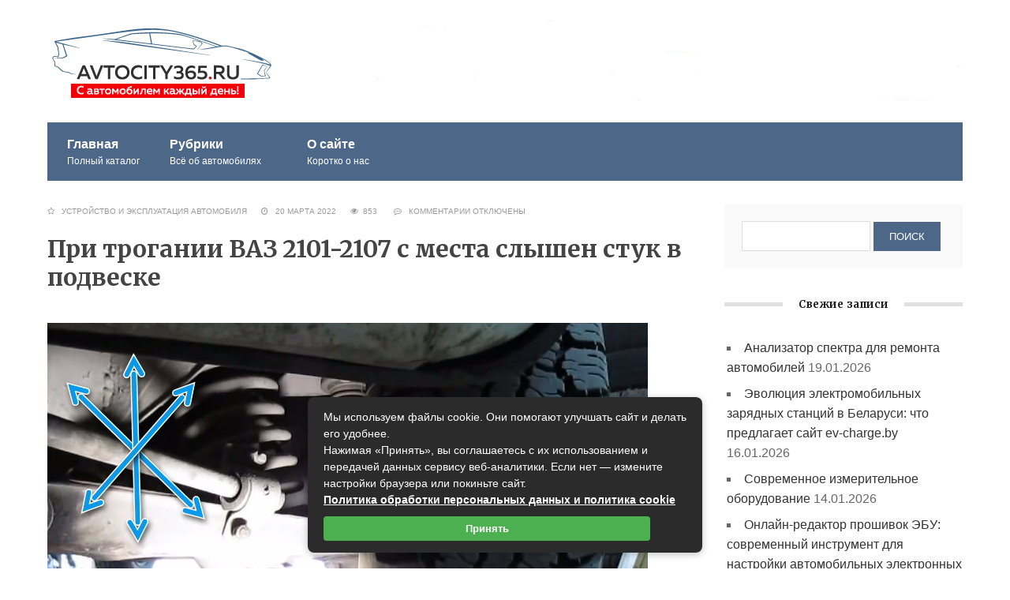

--- FILE ---
content_type: text/html; charset=UTF-8
request_url: https://avtocity365.ru/ustrojstvo-i-ekspluatatsiya-avtomobilya/stuk-pri-troganii-s-mesta/
body_size: 27268
content:
<!DOCTYPE html> <!--[if IE 7]> <html class="ie ie7" lang="ru-RU"> <![endif]--> <!--[if IE 8]> <html class="ie ie8" lang="ru-RU"> <![endif]--> <!--[if !(IE 7) & !(IE 8)]><!--> <html lang="ru-RU"> <!--<![endif]--> <head> <meta charset="UTF-8"> <meta name="viewport" content="width=device-width, initial-scale=1.0"> <title>Avtocity365.ru. Стук при трогании с места автомобиля ВАЗ 2101-2107</title> <!--[if lt IE 9]><script src="https://html5shiv.googlecode.com/svn/trunk/html5.js"></script><![endif]--> <link href="https://avtocity365.ru/wp-content/uploads/2016/12/favicon.png" rel="icon" type="image/x-icon"> <meta name='robots' content='index, follow, max-image-preview:large, max-snippet:-1, max-video-preview:-1'/> <meta name="description" content="Слышно стук в передней подвеске, описываем проблему и диагностируем причину стука."/> <link rel="canonical" href="https://avtocity365.ru/ustrojstvo-i-ekspluatatsiya-avtomobilya/stuk-pri-troganii-s-mesta/"/> <meta property="og:locale" content="ru_RU"/> <meta property="og:type" content="article"/> <meta property="og:title" content="Стук при трогании с места автомобиля ВАЗ 2101-2107"/> <meta property="og:description" content="Слышно стук в передней подвеске, описываем проблему и диагностируем причину стука."/> <meta property="og:url" content="https://avtocity365.ru/ustrojstvo-i-ekspluatatsiya-avtomobilya/stuk-pri-troganii-s-mesta/"/> <meta property="og:site_name" content="Avtocity365.ru"/> <meta property="article:published_time" content="2022-03-20T04:08:44+00:00"/> <meta property="article:modified_time" content="2022-03-20T04:09:11+00:00"/> <meta property="og:image" content="https://avtocity365.ru/wp-content/uploads/2021/12/mesta-gde-stuchit-v-perednejpodveske-vaz.jpg"/> <meta property="og:image:width" content="761"/> <meta property="og:image:height" content="425"/> <meta property="og:image:type" content="image/jpeg"/> <meta name="author" content="Юрий"/> <meta name="twitter:card" content="summary_large_image"/> <meta name="twitter:label1" content="Написано автором"/> <meta name="twitter:data1" content="Юрий"/> <style id='wp-img-auto-sizes-contain-inline-css' type='text/css'> img:is([sizes=auto i],[sizes^="auto," i]){contain-intrinsic-size:3000px 1500px} /*# sourceURL=wp-img-auto-sizes-contain-inline-css */ </style> <style id='classic-theme-styles-inline-css' type='text/css'> /*! This file is auto-generated */ .wp-block-button__link{color:#fff;background-color:#32373c;border-radius:9999px;box-shadow:none;text-decoration:none;padding:calc(.667em + 2px) calc(1.333em + 2px);font-size:1.125em}.wp-block-file__button{background:#32373c;color:#fff;text-decoration:none} /*# sourceURL=/wp-includes/css/classic-themes.min.css */ </style> <link rel='stylesheet' id='bwpt-sc-genericons-style-css' href='https://avtocity365.ru/wp-content/plugins/bwp-shortcodes/genericons/genericons.css' type='text/css' media='all'/> <link rel='stylesheet' id='bwpt-sc-main-style-css' href='https://avtocity365.ru/wp-content/plugins/bwp-shortcodes/css/bwp-shortcodes-style.css' type='text/css' media='all'/> <link rel='stylesheet' id='toc-screen-css' href='https://avtocity365.ru/wp-content/plugins/table-of-contents-plus/screen.min.css' type='text/css' media='all'/> <link rel='stylesheet' id='wp-postratings-css' href='https://avtocity365.ru/wp-content/plugins/wp-postratings/css/postratings-css.css' type='text/css' media='all'/> <link rel='stylesheet' id='theme-style-css' href='https://avtocity365.ru/wp-content/themes/blogpost2/style.css' type='text/css' media='all'/> <link rel='stylesheet' id='crb-template-css' href='https://avtocity365.ru/wp-content/plugins/cherrylink/css/crb-template-simple.css' type='text/css' media='all'/> <link rel='stylesheet' id='crb-template-override-css' href='https://avtocity365.ru/wp-content/plugins/cherrylink/css/crb-template-admin-options.css' type='text/css' media='all'/> <style id='crb-template-override-inline-css' type='text/css'> .crb-container { display: grid !important; grid-template-columns: 1fr 1fr 1fr !important; grid-column-gap: 20px !important; } @media screen and (max-width: 40em) { .crb-container { grid-template-columns: 1fr 1fr !important; grid-column-gap: 10px !important; } } /*# sourceURL=crb-template-override-inline-css */ </style> <script type="text/javascript" src="https://avtocity365.ru/wp-includes/js/jquery/jquery.min.js" id="jquery-core-js"></script> <script type="text/javascript" src="https://avtocity365.ru/wp-includes/js/jquery/jquery-migrate.min.js" id="jquery-migrate-js"></script> <style>.pseudo-clearfy-link { color: #008acf; cursor: pointer;}.pseudo-clearfy-link:hover { text-decoration: none;}</style><style> .social-bar ul li a:hover{background:red} .logo h1.site-title a, .logo span.site-title a{background-image: url('https://avtocity365.ru/wp-content/uploads/2021/04/logo.png'); background-repeat: no-repeat; width: 290px; height:90px} a, .side-blok a{color:#333}a:hover, .entry-date a:hover, .side-blok a:hover, .post-col a:hover, .credits a:hover, a#cancel-comment-reply-link, .comments-box .navigation a:hover, h2.post-title a:hover, .tech-info a:hover{color:red} body{ color:#666666} .menunav, #mob, .post-item-5 .date { background:#4d6789} .logo h1 a, .logo span a{color:#4d6789} .textlogo h1:after, .textlogo span:after {background:red} .menunav ul li ul{ top:55px;}.menunav li a, .sf-sub-indicator:after { color:#fff} .menunav ul li a:hover, .menunav li a:hover .menu-item-description{color:#fff} .menu-item-description{color:#fff} .menunav ul li ul li, .menunav ul li ul li ul li{ background:#f9f9f9 } .menunav ul li ul li a, ul.sub-menu .sf-sub-indicator:after{color:#999} .menunav ul li ul {border:1px solid #e6e6e6; border-top:none} .menunav ul li ul li, .menunav ul li ul li ul li{ border-top:1px solid #e6e6e6} .menunav ul li ul li a:hover, .menunav ul li ul li ul li a:hover{ color:red } .topnavig ul li a, .topnavig .sf-sub-indicator:after, .toggle-search {color:#999} .topnavig ul li.menu-item:before {background:#999 }.topnavig ul li a:hover, .topnavig .current-menu-item a {color:red} .side-title:after {background: #e0e0e0} .post-item-5:hover .date {background: red}h1, h2, h3, h4, h5, h6, h2.post-title a, h3#reply-title, .comment-title, .related-title { color:#444} .tech-info, .tech-info a, .entry-date, .entry-date a, .archive-desc, p.site-desc{color:#999}.footer{ background:#f9f9f9}.credits p, .credits a{ color:#666f}.side-title {color:#1d1d1d} a.btn, input[type="submit"].btn, .wpcf7 input[type="submit"], .comment-form input[type="submit"], a.more-link, .side-blok #searchsubmit{background:#4d6789; color:#ffffff}.btn:hover, input[type="submit"].btn:hover, .wpcf7 input[type="submit"]:hover, .comment-form input[type="submit"]:hover, a.more-link:hover, .side-blok #searchsubmit:hover{background:red} .wp-pagenavi span.current, .wp-pagenavi a:hover { background:red} @media only screen and (max-width:1000px){ .wp-pagenavi a.nextpostslink, .wp-pagenavi a.previouspostslink{font-weight:bold; color:#fff; background:red} } .post-item-1 { margin-bottom: 140px; float: left; } .post-item-1-img-wrap{ max-width: 1024px; } @media only screen and (max-width:600px){ .post-item-1 { margin-bottom: 40px} } .main-col{ width:71%; float:left; margin-right: 3%; position: relative} @media only screen and (max-width:1024px){.main-col, .right-col {float:left; width: 100%; margin:0 0 30px 0}} .poster {background-image:url(''); background-position: center center; background-repeat: no-repeat; }</style> <style type="text/css" id="wp-custom-css"> .header { background: url(https://avtocity365.ru/wp-content/uploads/2017/11/header-info-mob.jpg) center 95% no-repeat; padding-bottom: 170px; } @media screen and (max-width: 768px){ .logo,.menunav{ margin-top:0;margin-bottom:0; } .logo h1.site-title a, .logo span.site-title a { width: 210px; height: 80px; background-size: contain; } } @media screen and (min-width: 768px) and (max-width: 1024px) { .logo h1.site-title a, .logo span.site-title a { float: left; } .logo, .menunav { margin-bottom: 0; margin-top: 0; } .header { padding-bottom:0; background: url(https://avtocity365.ru/wp-content/uploads/2017/11/header-info-tab.jpg) 100% 40px no-repeat; } } @media screen and (min-width: 1024px){ .header{ padding-top: 35px; padding-bottom:0; margin-top: 0; background: url(https://avtocity365.ru/wp-content/uploads/2017/11/header-info.jpg) top right no-repeat; } } </style> <!-- Put this script tag to the <head> of your page --> <script type="text/javascript" src="//vk.com/js/api/openapi.js?146"></script> <script type="text/javascript">
  VK.init({apiId: 6095398, onlyWidgets: true});
</script
<!-- Global site tag (gtag.js) - Google Analytics -->
<script async src="https://www.googletagmanager.com/gtag/js?id=UA-53690974-4"></script> <script>
  window.dataLayer = window.dataLayer || [];
  function gtag(){dataLayer.push(arguments);}
  gtag('js', new Date());

  gtag('config', 'UA-53690974-4');
</script> <!-- Yandex.RTB --> <script>window.yaContextCb=window.yaContextCb||[]</script> <script src="https://yandex.ru/ads/system/context.js" async></script> <style id='global-styles-inline-css' type='text/css'>
:root{--wp--preset--aspect-ratio--square: 1;--wp--preset--aspect-ratio--4-3: 4/3;--wp--preset--aspect-ratio--3-4: 3/4;--wp--preset--aspect-ratio--3-2: 3/2;--wp--preset--aspect-ratio--2-3: 2/3;--wp--preset--aspect-ratio--16-9: 16/9;--wp--preset--aspect-ratio--9-16: 9/16;--wp--preset--color--black: #000000;--wp--preset--color--cyan-bluish-gray: #abb8c3;--wp--preset--color--white: #ffffff;--wp--preset--color--pale-pink: #f78da7;--wp--preset--color--vivid-red: #cf2e2e;--wp--preset--color--luminous-vivid-orange: #ff6900;--wp--preset--color--luminous-vivid-amber: #fcb900;--wp--preset--color--light-green-cyan: #7bdcb5;--wp--preset--color--vivid-green-cyan: #00d084;--wp--preset--color--pale-cyan-blue: #8ed1fc;--wp--preset--color--vivid-cyan-blue: #0693e3;--wp--preset--color--vivid-purple: #9b51e0;--wp--preset--gradient--vivid-cyan-blue-to-vivid-purple: linear-gradient(135deg,rgb(6,147,227) 0%,rgb(155,81,224) 100%);--wp--preset--gradient--light-green-cyan-to-vivid-green-cyan: linear-gradient(135deg,rgb(122,220,180) 0%,rgb(0,208,130) 100%);--wp--preset--gradient--luminous-vivid-amber-to-luminous-vivid-orange: linear-gradient(135deg,rgb(252,185,0) 0%,rgb(255,105,0) 100%);--wp--preset--gradient--luminous-vivid-orange-to-vivid-red: linear-gradient(135deg,rgb(255,105,0) 0%,rgb(207,46,46) 100%);--wp--preset--gradient--very-light-gray-to-cyan-bluish-gray: linear-gradient(135deg,rgb(238,238,238) 0%,rgb(169,184,195) 100%);--wp--preset--gradient--cool-to-warm-spectrum: linear-gradient(135deg,rgb(74,234,220) 0%,rgb(151,120,209) 20%,rgb(207,42,186) 40%,rgb(238,44,130) 60%,rgb(251,105,98) 80%,rgb(254,248,76) 100%);--wp--preset--gradient--blush-light-purple: linear-gradient(135deg,rgb(255,206,236) 0%,rgb(152,150,240) 100%);--wp--preset--gradient--blush-bordeaux: linear-gradient(135deg,rgb(254,205,165) 0%,rgb(254,45,45) 50%,rgb(107,0,62) 100%);--wp--preset--gradient--luminous-dusk: linear-gradient(135deg,rgb(255,203,112) 0%,rgb(199,81,192) 50%,rgb(65,88,208) 100%);--wp--preset--gradient--pale-ocean: linear-gradient(135deg,rgb(255,245,203) 0%,rgb(182,227,212) 50%,rgb(51,167,181) 100%);--wp--preset--gradient--electric-grass: linear-gradient(135deg,rgb(202,248,128) 0%,rgb(113,206,126) 100%);--wp--preset--gradient--midnight: linear-gradient(135deg,rgb(2,3,129) 0%,rgb(40,116,252) 100%);--wp--preset--font-size--small: 13px;--wp--preset--font-size--medium: 20px;--wp--preset--font-size--large: 36px;--wp--preset--font-size--x-large: 42px;--wp--preset--spacing--20: 0.44rem;--wp--preset--spacing--30: 0.67rem;--wp--preset--spacing--40: 1rem;--wp--preset--spacing--50: 1.5rem;--wp--preset--spacing--60: 2.25rem;--wp--preset--spacing--70: 3.38rem;--wp--preset--spacing--80: 5.06rem;--wp--preset--shadow--natural: 6px 6px 9px rgba(0, 0, 0, 0.2);--wp--preset--shadow--deep: 12px 12px 50px rgba(0, 0, 0, 0.4);--wp--preset--shadow--sharp: 6px 6px 0px rgba(0, 0, 0, 0.2);--wp--preset--shadow--outlined: 6px 6px 0px -3px rgb(255, 255, 255), 6px 6px rgb(0, 0, 0);--wp--preset--shadow--crisp: 6px 6px 0px rgb(0, 0, 0);}:where(.is-layout-flex){gap: 0.5em;}:where(.is-layout-grid){gap: 0.5em;}body .is-layout-flex{display: flex;}.is-layout-flex{flex-wrap: wrap;align-items: center;}.is-layout-flex > :is(*, div){margin: 0;}body .is-layout-grid{display: grid;}.is-layout-grid > :is(*, div){margin: 0;}:where(.wp-block-columns.is-layout-flex){gap: 2em;}:where(.wp-block-columns.is-layout-grid){gap: 2em;}:where(.wp-block-post-template.is-layout-flex){gap: 1.25em;}:where(.wp-block-post-template.is-layout-grid){gap: 1.25em;}.has-black-color{color: var(--wp--preset--color--black) !important;}.has-cyan-bluish-gray-color{color: var(--wp--preset--color--cyan-bluish-gray) !important;}.has-white-color{color: var(--wp--preset--color--white) !important;}.has-pale-pink-color{color: var(--wp--preset--color--pale-pink) !important;}.has-vivid-red-color{color: var(--wp--preset--color--vivid-red) !important;}.has-luminous-vivid-orange-color{color: var(--wp--preset--color--luminous-vivid-orange) !important;}.has-luminous-vivid-amber-color{color: var(--wp--preset--color--luminous-vivid-amber) !important;}.has-light-green-cyan-color{color: var(--wp--preset--color--light-green-cyan) !important;}.has-vivid-green-cyan-color{color: var(--wp--preset--color--vivid-green-cyan) !important;}.has-pale-cyan-blue-color{color: var(--wp--preset--color--pale-cyan-blue) !important;}.has-vivid-cyan-blue-color{color: var(--wp--preset--color--vivid-cyan-blue) !important;}.has-vivid-purple-color{color: var(--wp--preset--color--vivid-purple) !important;}.has-black-background-color{background-color: var(--wp--preset--color--black) !important;}.has-cyan-bluish-gray-background-color{background-color: var(--wp--preset--color--cyan-bluish-gray) !important;}.has-white-background-color{background-color: var(--wp--preset--color--white) !important;}.has-pale-pink-background-color{background-color: var(--wp--preset--color--pale-pink) !important;}.has-vivid-red-background-color{background-color: var(--wp--preset--color--vivid-red) !important;}.has-luminous-vivid-orange-background-color{background-color: var(--wp--preset--color--luminous-vivid-orange) !important;}.has-luminous-vivid-amber-background-color{background-color: var(--wp--preset--color--luminous-vivid-amber) !important;}.has-light-green-cyan-background-color{background-color: var(--wp--preset--color--light-green-cyan) !important;}.has-vivid-green-cyan-background-color{background-color: var(--wp--preset--color--vivid-green-cyan) !important;}.has-pale-cyan-blue-background-color{background-color: var(--wp--preset--color--pale-cyan-blue) !important;}.has-vivid-cyan-blue-background-color{background-color: var(--wp--preset--color--vivid-cyan-blue) !important;}.has-vivid-purple-background-color{background-color: var(--wp--preset--color--vivid-purple) !important;}.has-black-border-color{border-color: var(--wp--preset--color--black) !important;}.has-cyan-bluish-gray-border-color{border-color: var(--wp--preset--color--cyan-bluish-gray) !important;}.has-white-border-color{border-color: var(--wp--preset--color--white) !important;}.has-pale-pink-border-color{border-color: var(--wp--preset--color--pale-pink) !important;}.has-vivid-red-border-color{border-color: var(--wp--preset--color--vivid-red) !important;}.has-luminous-vivid-orange-border-color{border-color: var(--wp--preset--color--luminous-vivid-orange) !important;}.has-luminous-vivid-amber-border-color{border-color: var(--wp--preset--color--luminous-vivid-amber) !important;}.has-light-green-cyan-border-color{border-color: var(--wp--preset--color--light-green-cyan) !important;}.has-vivid-green-cyan-border-color{border-color: var(--wp--preset--color--vivid-green-cyan) !important;}.has-pale-cyan-blue-border-color{border-color: var(--wp--preset--color--pale-cyan-blue) !important;}.has-vivid-cyan-blue-border-color{border-color: var(--wp--preset--color--vivid-cyan-blue) !important;}.has-vivid-purple-border-color{border-color: var(--wp--preset--color--vivid-purple) !important;}.has-vivid-cyan-blue-to-vivid-purple-gradient-background{background: var(--wp--preset--gradient--vivid-cyan-blue-to-vivid-purple) !important;}.has-light-green-cyan-to-vivid-green-cyan-gradient-background{background: var(--wp--preset--gradient--light-green-cyan-to-vivid-green-cyan) !important;}.has-luminous-vivid-amber-to-luminous-vivid-orange-gradient-background{background: var(--wp--preset--gradient--luminous-vivid-amber-to-luminous-vivid-orange) !important;}.has-luminous-vivid-orange-to-vivid-red-gradient-background{background: var(--wp--preset--gradient--luminous-vivid-orange-to-vivid-red) !important;}.has-very-light-gray-to-cyan-bluish-gray-gradient-background{background: var(--wp--preset--gradient--very-light-gray-to-cyan-bluish-gray) !important;}.has-cool-to-warm-spectrum-gradient-background{background: var(--wp--preset--gradient--cool-to-warm-spectrum) !important;}.has-blush-light-purple-gradient-background{background: var(--wp--preset--gradient--blush-light-purple) !important;}.has-blush-bordeaux-gradient-background{background: var(--wp--preset--gradient--blush-bordeaux) !important;}.has-luminous-dusk-gradient-background{background: var(--wp--preset--gradient--luminous-dusk) !important;}.has-pale-ocean-gradient-background{background: var(--wp--preset--gradient--pale-ocean) !important;}.has-electric-grass-gradient-background{background: var(--wp--preset--gradient--electric-grass) !important;}.has-midnight-gradient-background{background: var(--wp--preset--gradient--midnight) !important;}.has-small-font-size{font-size: var(--wp--preset--font-size--small) !important;}.has-medium-font-size{font-size: var(--wp--preset--font-size--medium) !important;}.has-large-font-size{font-size: var(--wp--preset--font-size--large) !important;}.has-x-large-font-size{font-size: var(--wp--preset--font-size--x-large) !important;}
/*# sourceURL=global-styles-inline-css */
</style>
</head> <body class="wp-singular post-template-default single single-post postid-6930 single-format-standard wp-theme-blogpost2"> <div class="wrap"> <div class="header"> <div id="mob"> <!--noindex--><a href="#mobilemenu"><i class="fa fa-bars"></i> Открыть меню</a><!--/noindex--> </div><!-- end // mob --> <div class="logo imglogo"> <span class="site-title"><a href="/">Avtocity365.ru</a></span> </div><!-- end logo imglogo --> <div class="clear"></div> <div id="menu" class="menunav"> <ul id="menu-menyu" class="top-menu"><li id="menu-item-48" class="menu-item menu-item-type-custom menu-item-object-custom menu-item-home menu-item-48"><a href="https://avtocity365.ru/" title="Полная информация об автомобилях">Главная<span class="menu-item-description">Полный каталог</span></a></li> <li id="menu-item-15" class="menu-item menu-item-type-custom menu-item-object-custom menu-item-has-children menu-item-15"><a href="#">Рубрики<span class="menu-item-description">Всё об автомобилях</span></a> <ul class="sub-menu"> <li id="menu-item-64" class="menu-item menu-item-type-taxonomy menu-item-object-category menu-item-64"><a href="https://avtocity365.ru/category/chto-vybrat-rejtingi-avtomobilej/">Что выбрать: рейтинги автомобилей<span class="menu-item-description">Сравнение и обзоры автомобилей</span></a></li> <li id="menu-item-65" class="menu-item menu-item-type-taxonomy menu-item-object-category menu-item-65"><a href="https://avtocity365.ru/category/chto-vybrat-rejtingi-avtotovarov/">Что выбрать &#8212; рейтинги автотоваров<span class="menu-item-description">Сравнение и обзоры автомобильных товаров</span></a></li> <li id="menu-item-16" class="menu-item menu-item-type-taxonomy menu-item-object-category menu-item-16"><a href="https://avtocity365.ru/category/zakon-avto/">Закон-авто</a></li> <li id="menu-item-62" class="menu-item menu-item-type-taxonomy menu-item-object-category menu-item-62"><a href="https://avtocity365.ru/category/avtomobilistu-v-pomoshh/">Автомобилисту в помощь<span class="menu-item-description">Советы и полезные статьи</span></a></li> <li id="menu-item-2305" class="menu-item menu-item-type-taxonomy menu-item-object-category menu-item-2305"><a href="https://avtocity365.ru/category/avtosignalizatsii-i-protivougonnye-sistemy/">Автосигнализации и противоугонные системы<span class="menu-item-description">Обзоры различных моделей автосигнализаций и охранных комплексов, настройки и решение проблем при эксплуатации.</span></a></li> <li id="menu-item-63" class="menu-item menu-item-type-taxonomy menu-item-object-category current-post-ancestor current-menu-parent current-post-parent menu-item-63"><a href="https://avtocity365.ru/category/ustrojstvo-i-ekspluatatsiya-avtomobilya/">Устройство и эксплуатация автомобиля<span class="menu-item-description">Сведения об устройстве автомобиля, его эксплуатации и техническом обслуживании</span></a></li> </ul> </li> <li id="menu-item-727" class="menu-item menu-item-type-post_type menu-item-object-page menu-item-727"><a href="https://avtocity365.ru/o-sajte/">О сайте<span class="menu-item-description">Коротко о нас</span></a></li> </ul></div><!-- end // menunav --> </div> <!-- end // header --> <div class="clear"></div> <!--noindex--><a id="showHere"></a><!--/noindex--> <div class="rep-container"> <div class="main-col"> <div id="post-6930" class="entry post-6930 post type-post status-publish format-standard has-post-thumbnail hentry category-ustrojstvo-i-ekspluatatsiya-avtomobilya"> <div class="tech-info"><i class="fa fa-star-o" aria-hidden="true"></i> &nbsp; <a href="https://avtocity365.ru/category/ustrojstvo-i-ekspluatatsiya-avtomobilya/" rel="category tag">Устройство и эксплуатация автомобиля</a>&nbsp; &nbsp; &nbsp; <i class="fa fa-clock-o" aria-hidden="true"></i> &nbsp; 20 марта 2022&nbsp; &nbsp; &nbsp; <i class="fa fa-eye" aria-hidden="true"></i>&nbsp; 853 &nbsp; &nbsp; &nbsp; <i class="fa fa-commenting-o" aria-hidden="true"></i> &nbsp; <span>Комментарии<span class="screen-reader-text"> к записи При трогании ВАЗ 2101-2107 с места слышен стук в подвеске</span> отключены</span></div> <!-- end tech-info --> <h1 class="post-title">При трогании ВАЗ 2101-2107 с места слышен стук в подвеске</h1> <div class="entry-content"> <img width="761" height="425" src="https://avtocity365.ru/wp-content/uploads/2021/12/mesta-gde-stuchit-v-perednejpodveske-vaz.jpg" class="attachment-large size-large wp-post-image" alt="места где стучит в передней подвеске ваз" decoding="async" fetchpriority="high" srcset="https://avtocity365.ru/wp-content/uploads/2021/12/mesta-gde-stuchit-v-perednejpodveske-vaz.jpg 761w, https://avtocity365.ru/wp-content/uploads/2021/12/mesta-gde-stuchit-v-perednejpodveske-vaz-300x168.jpg 300w" sizes="(max-width: 761px) 100vw, 761px"/><p>Один из первых признаков, что с подвеской, трансмиссией, двигателем или выхлопной системой ВАЗ 2101-2107 начинаются проблемы, является  стук при трогании с места. Если проигнорировать эти признаки, может возникнуть  неисправность, которая сделает езду опасной или попросту невозможной. Поэтому при появлении посторонних звуков в начале движения авто необходимо провести диагностику, причем на классических моделях ВАЗ это можно сделать самостоятельно.</p> <p><img decoding="async" class="aligncenter size-full wp-image-7030" src="https://avtocity365.ru/wp-content/uploads/2021/12/mesta-gde-stuchit-v-perednejpodveske-vaz.jpg" alt="места где стучит в передней подвеске ваз" width="761" height="425" srcset="https://avtocity365.ru/wp-content/uploads/2021/12/mesta-gde-stuchit-v-perednejpodveske-vaz.jpg 761w, https://avtocity365.ru/wp-content/uploads/2021/12/mesta-gde-stuchit-v-perednejpodveske-vaz-300x168.jpg 300w" sizes="(max-width: 761px) 100vw, 761px"/></p> <p>Чаще всего шум и стук раздается со стороны одного или обеих передних колес, причем звук может быть еле слышным, а иногда кажется, что при трогании с места сильные удары о днище могут привести к повреждению кузова.</p> <h2>Что вызывает стук при трогании</h2> <p>Как показывает практика, наличие стуков спереди не всегда исходит от неисправных узлов передней подвески. Подобные посторонние звуки чаще всего издаются при езде по ухабам, другим неровностям, при поворотах. Тем не менее, существует несколько узлов, неисправность которых создает характерный стук при старте и, если его не устранить, можно получить большие проблемы, связанные с дорогим ремонтом и безопасностью движения. Чаще всего источником стука являются такие узлы:</p> <ul> <li><a href="https://avtocity365.ru/ustrojstvo-i-ekspluatatsiya-avtomobilya/sinij-dym-iz-vyhlopnoj-truby/">система выхлопа</a>;</li> <li>карданный вал;</li> <li>элементы крепления двигателя и трансмиссии;</li> <li>продольные реактивные тяги.</li> </ul> <p>Чтобы выявить, откуда идет неприятный звук, автомобиль нужно загнать на яму, эстакаду или установить на подъемник. Это позволит точно определить источник нежелательного стука и оперативно устранить поломку.</p> <h2>Диагностика и устранение неисправностей</h2> <p>Для проведения диагностики требуется тщательно обследовать днище автомобиля, поскольку стуки в начале движения говорят о том, что некоторые узлы и агрегаты плохо закреплены или износились в результате ударов или повышенного трения.</p> <p>При появление посторонних звуков из передней части ВАЗ 2101-2107, нужно прислушаться и определить характер шума, какой это глухой или металлический стук, отличающийся характерной звонкостью. Подобный  стук спереди чаще всего вызывается креплением, которое установлено в месте, где штаны переходят в выхлопную трубу. Оно представляет собой металлический хомут, стянутый болтом с шестигранной головкой. Если этот хомут разболтался, то при движении от вибрации трубы слышится характерный стук. Чтобы избавиться от проблемы, требуется затянуть хомут, чтобы он плотно облегал трубу или при необходимости произвести его замену.</p> <p><img decoding="async" class="aligncenter size-full wp-image-6931" src="https://avtocity365.ru/wp-content/uploads/2021/12/1.jpg" alt="крепежный хомут выхлопной трубы" width="700" height="437" srcset="https://avtocity365.ru/wp-content/uploads/2021/12/1.jpg 700w, https://avtocity365.ru/wp-content/uploads/2021/12/1-300x187.jpg 300w" sizes="(max-width: 700px) 100vw, 700px"/></p> <p>Просадка третьей опоры двигателя станет причиной стука при трогании автомобиля. Это подушка коробки передач, которая еще называется «ласточка». Она представляет собой резиновую деталь на металлическом каркасе, которая амортизирует, сглаживая вибрации, неизбежно возникающие при работе двигателя и коробки передач. Если подушка провалена или лопнула, то коробка ляжет непосредственно на металлический каркас и при начале движения она будет вибрировать и стучать. </p> <p>Чтобы проверить состояние подушки, нужно убедиться в ее целостности, после чего взяться за вал и силой подергать за коробку, при этом не должно издаваться никаких посторонних стуков. Для устранения неисправности требуется своевременная замена подушки, чтобы не повредить корпус коробки передач об металлический траверс или не разбить «ласточку», которая может треснуть. Реже причиной стука может быть самораскручивание гаек, крепящих траверс подушки к кузову, если такое случилось, их нужно просто подтянуть.</p> <p><img loading="lazy" decoding="async" class="aligncenter size-full wp-image-6932" src="https://avtocity365.ru/wp-content/uploads/2021/12/2.jpg" alt="подушка коробки передач" width="700" height="471" srcset="https://avtocity365.ru/wp-content/uploads/2021/12/2.jpg 700w, https://avtocity365.ru/wp-content/uploads/2021/12/2-300x202.jpg 300w" sizes="auto, (max-width: 700px) 100vw, 700px"/></p> <p>Выхлопная труба ВАЗ удерживается хомутами, когда они раскручиваются или лопаются, при трогании обязательно послышится неприятный металлический звон. Очень редко звук  издает разрушившаяся эластичная муфта. Иногда источником проблем становится подвесной подшипник. Причина стука при старте – плохое крепление к траверсе и кузову, болты нужно подтянуть или заменить. Одноразовые щелчки будут слышны,  если на карданном валу разбиты крестовины, но этот звук не будет повторяющимся и слишком навязчивым.  </p> <p><img loading="lazy" decoding="async" class="aligncenter size-full wp-image-6933" src="https://avtocity365.ru/wp-content/uploads/2021/12/3.jpg" alt="крепеж выхлопной трубы" width="700" height="513" srcset="https://avtocity365.ru/wp-content/uploads/2021/12/3.jpg 700w, https://avtocity365.ru/wp-content/uploads/2021/12/3-300x220.jpg 300w" sizes="auto, (max-width: 700px) 100vw, 700px"/></p> <p>При плохо закрепленной выхлопной трубе, вибрация неизбежно передается на резонатор в задней части автомобиля. Рядом проходит трос <a href="https://avtocity365.ru/avtomobilistu-v-pomoshh/ezda-na-ruchnike/">ручного тормоза</a> в специальной защитной трубе. Ослабление хомутов или излишняя вибрация приводит к тому, что эти два элемента начинают стучать, создавая громкий звук, особенно хорошо слышный при трогании. При этом трубы повреждаются, что впоследствии потребует их замены.</p> <p><img loading="lazy" decoding="async" class="aligncenter size-full wp-image-6934" src="https://avtocity365.ru/wp-content/uploads/2021/12/4.jpg" alt="может стучать трубка ручного тормоза" width="700" height="495" srcset="https://avtocity365.ru/wp-content/uploads/2021/12/4.jpg 700w, https://avtocity365.ru/wp-content/uploads/2021/12/4-300x212.jpg 300w" sizes="auto, (max-width: 700px) 100vw, 700px"/></p> <p>Ослабление хомутов приводит к тому, что <a href="https://avtocity365.ru/ustrojstvo-i-ekspluatatsiya-avtomobilya/voda-v-glushitele/">глушитель в задней части автомобиля</a> просаживается и ложится на поперечную реактивную штангу, что приводит к появлению стука. Еще нужно обратить внимание на подвесные резиновые тяги, удерживающие глушитель в нужном положении, они могут растянуться или разорваться. Их потребуется заменить и настроить таким образом, чтобы глушитель не прикасался к реактивной тяге и кузову машины.</p> <p><img loading="lazy" decoding="async" class="aligncenter size-full wp-image-6935" src="https://avtocity365.ru/wp-content/uploads/2021/12/5.jpg" alt="ослабление хомутов глушителя" width="700" height="445" srcset="https://avtocity365.ru/wp-content/uploads/2021/12/5.jpg 700w, https://avtocity365.ru/wp-content/uploads/2021/12/5-300x191.jpg 300w" sizes="auto, (max-width: 700px) 100vw, 700px"/></p> <p>Еще один источник стука при старте с места классических моделей ВАЗ – разбитые втулки малых или больших продольных реактивных штанг. Сначала они издают одноразовые щелчки, а при сильном разрушении посадочных гнезд послышится серьезный стук. В этом случае, если пошевелить их рукой можно услышать гремящий звук. Чтобы избавиться от проблемы, потребуется заменить резиновые втулки, на которых они крепятся.</p> <h2>Заключение</h2> <p>Когда слышится стук в передней подвеске, его причиной не всегда являются стандартные причины – износ наконечников рулевых тяг, шаровых опор, стоек и т.д. Особенно если подобные звуки слышны только при трогании с места ВАЗ 2101-2107.</p> <p>Сделать диагностику и выявить неисправность можно самостоятельно, если внимательно осмотреть днище автомобиля. Для этого понадобится обычная смотровая яма, которая есть практически в каждом гараже. Чтобы выявить причину неисправности, не требуется специального инструмента и оборудования, поэтому эта работа по плечу любому автолюбителю.</p> </p> <div class="clear"></div> </div> <!-- end entry-content --> <div class="tech-info"></div> <!-- end tech-info --> <div class="clear"></div> <br> <div id="post-ratings-6930" class="post-ratings" itemscope itemtype="https://schema.org/Article" data-nonce="b4b6d67bd2"><img id="rating_6930_1" src="https://avtocity365.ru/wp-content/plugins/wp-postratings/images/stars_crystal/rating_off.gif" alt="Очень плохо" title="Очень плохо" onmouseover="current_rating(6930, 1, 'Очень плохо');" onmouseout="ratings_off(0, 0, 0);" onclick="rate_post();" onkeypress="rate_post();" style="cursor: pointer; border: 0px;"/><img id="rating_6930_2" src="https://avtocity365.ru/wp-content/plugins/wp-postratings/images/stars_crystal/rating_off.gif" alt="Плохо" title="Плохо" onmouseover="current_rating(6930, 2, 'Плохо');" onmouseout="ratings_off(0, 0, 0);" onclick="rate_post();" onkeypress="rate_post();" style="cursor: pointer; border: 0px;"/><img id="rating_6930_3" src="https://avtocity365.ru/wp-content/plugins/wp-postratings/images/stars_crystal/rating_off.gif" alt="Средне" title="Средне" onmouseover="current_rating(6930, 3, 'Средне');" onmouseout="ratings_off(0, 0, 0);" onclick="rate_post();" onkeypress="rate_post();" style="cursor: pointer; border: 0px;"/><img id="rating_6930_4" src="https://avtocity365.ru/wp-content/plugins/wp-postratings/images/stars_crystal/rating_off.gif" alt="Хорошо" title="Хорошо" onmouseover="current_rating(6930, 4, 'Хорошо');" onmouseout="ratings_off(0, 0, 0);" onclick="rate_post();" onkeypress="rate_post();" style="cursor: pointer; border: 0px;"/><img id="rating_6930_5" src="https://avtocity365.ru/wp-content/plugins/wp-postratings/images/stars_crystal/rating_off.gif" alt="Отлично" title="Отлично" onmouseover="current_rating(6930, 5, 'Отлично');" onmouseout="ratings_off(0, 0, 0);" onclick="rate_post();" onkeypress="rate_post();" style="cursor: pointer; border: 0px;"/> (Пока оценок нет)<br/><span class="post-ratings-text" id="ratings_6930_text"></span><meta itemprop="name" content="При трогании ВАЗ 2101-2107 с места слышен стук в подвеске"/><meta itemprop="headline" content="При трогании ВАЗ 2101-2107 с места слышен стук в подвеске"/><meta itemprop="description" content="Один из первых признаков, что с подвеской, трансмиссией, двигателем или выхлопной системой ВАЗ 2101-2107 начинают..."/><meta itemprop="datePublished" content="2022-03-20T07:08:44+03:00"/><meta itemprop="dateModified" content="2022-03-20T07:09:11+03:00"/><meta itemprop="url" content="https://avtocity365.ru/ustrojstvo-i-ekspluatatsiya-avtomobilya/stuk-pri-troganii-s-mesta/"/><meta itemprop="author" content="Юрий"/><meta itemprop="mainEntityOfPage" content="https://avtocity365.ru/ustrojstvo-i-ekspluatatsiya-avtomobilya/stuk-pri-troganii-s-mesta/"/><div style="display: none;" itemprop="image" itemscope itemtype="https://schema.org/ImageObject"><meta itemprop="url" content="https://avtocity365.ru/wp-content/uploads/2021/12/mesta-gde-stuchit-v-perednejpodveske-vaz-150x150.jpg"/><meta itemprop="width" content="150"/><meta itemprop="height" content="150"/></div><div style="display: none;" itemprop="publisher" itemscope itemtype="https://schema.org/Organization"><meta itemprop="name" content="Avtocity365.ru"/><meta itemprop="url" content="https://avtocity365.ru"/><div itemprop="logo" itemscope itemtype="https://schema.org/ImageObject"><meta itemprop="url" content=""/></div></div></div><div id="post-ratings-6930-loading" class="post-ratings-loading"><img src="https://avtocity365.ru/wp-content/plugins/wp-postratings/images/loading.gif" width="16" height="16" class="post-ratings-image"/> Загрузка...</div> <div class="post-navigation"> <div class="nav-box-previous"> <div class="img-wrap-nav"> <a href="https://avtocity365.ru/ustrojstvo-i-ekspluatatsiya-avtomobilya/voda-v-glushitele/"> <img src="https://avtocity365.ru/wp-content/uploads/2022/02/voda-v-glushitele_opt-80x80.jpg" alt="Почему капает вода из выхлопной трубы автомобиля?"> </a> <span>&laquo; Предыдущая запись</span> <h2> <a href="https://avtocity365.ru/ustrojstvo-i-ekspluatatsiya-avtomobilya/voda-v-glushitele/">Почему капает вода из выхлопной трубы автомобиля? </a></h2> </div><!-- end // img-wrap-nav--> </div> <div class="nav-box-next"> <div class="img-wrap-nav"> <a href="https://avtocity365.ru/ustrojstvo-i-ekspluatatsiya-avtomobilya/benzonasos-ne-kachaet-toplivo/"> <img src="https://avtocity365.ru/wp-content/uploads/2022/03/benzonasos-80x80.jpg" alt="Бензонасос не качает топливо"> </a> <span>Следующая запись &raquo;</span> <h2> <a href="https://avtocity365.ru/ustrojstvo-i-ekspluatatsiya-avtomobilya/benzonasos-ne-kachaet-toplivo/">Бензонасос не качает топливо </a></h2> </div><!-- end // img-wrap-nav--> </div><!-- end // nav-box-next--> <div class="clear"></div> </div><!-- end // post-navigation--> <div class="related-posts"> <ul> <p>Что еще почитать?</p> <li class="related"> <a href="https://avtocity365.ru/ustrojstvo-i-ekspluatatsiya-avtomobilya/iznos-remnya-grm/" title="Как определить износ ремня ГРМ и понять, что его пора менять?"> <img src="https://avtocity365.ru/wp-content/uploads/2023/01/2-1-230x150.jpg" alt="Как определить износ ремня ГРМ и понять, что его пора менять?"> <span class="rel-post-title">Как определить износ ремня ГРМ и понять, что его пора менять?</span> </a> </li> <li class="related"> <a href="https://avtocity365.ru/ustrojstvo-i-ekspluatatsiya-avtomobilya/kak-proverit-tokovyj-datchik-abs/" title="Как проверить токовый датчик ABS"> <img src="https://avtocity365.ru/wp-content/uploads/2024/01/datchik-avs-1-230x150.jpeg" alt="Как проверить токовый датчик ABS"> <span class="rel-post-title">Как проверить токовый датчик ABS</span> </a> </li> <li class="related"> <a href="https://avtocity365.ru/ustrojstvo-i-ekspluatatsiya-avtomobilya/plavayut-oboroty-na-holostom-hodu/" title="Почему дергается стрелка тахометра на холостом ходу (плавают обороты)?"> <img src="https://avtocity365.ru/wp-content/uploads/2021/01/plavayut-oboroty-na-holostom-hodu_opt-230x150.jpg" alt="Почему дергается стрелка тахометра на холостом ходу (плавают обороты)?"> <span class="rel-post-title">Почему дергается стрелка тахометра на холостом ходу (плавают обороты)?</span> </a> </li> <li class="related"> <a href="https://avtocity365.ru/ustrojstvo-i-ekspluatatsiya-avtomobilya/emulsiya-v-masle-dvigatelya/" title="Эмульсия в масле двигателя"> <img src="https://avtocity365.ru/wp-content/uploads/2017/06/emulsiya-v-masle-230x150.jpg" alt="Эмульсия в масле двигателя"> <span class="rel-post-title">Эмульсия в масле двигателя</span> </a> </li> <li class="related"> <a href="https://avtocity365.ru/ustrojstvo-i-ekspluatatsiya-avtomobilya/zakipaet-antifriz/" title="Кипит антифриз или тосол в расширительном бачке"> <img src="https://avtocity365.ru/wp-content/uploads/2021/11/pochemu-zakipaet-antifriz_opt-230x150.jpg" alt="Кипит антифриз или тосол в расширительном бачке"> <span class="rel-post-title">Кипит антифриз или тосол в расширительном бачке</span> </a> </li> <li class="related"> <a href="https://avtocity365.ru/ustrojstvo-i-ekspluatatsiya-avtomobilya/pochemu-ploho-rabotaet-konditsioner-v-mashine/" title="Почему плохо работает кондиционер в машине?"> <img src="https://avtocity365.ru/wp-content/uploads/2020/06/konditsioner_opt-1-230x150.jpg" alt="Почему плохо работает кондиционер в машине?"> <span class="rel-post-title">Почему плохо работает кондиционер в машине?</span> </a> </li> <div class="clear"></div> </ul> </div><!--/ post-related--> <div class="clear"></div> </div><!-- end entry --> </div><!-- end // main-col --> <div class="right-col"> <div class="side-blok"> <form role="search" method="get" id="searchform" class="searchform" action="https://avtocity365.ru/"> <div> <label class="screen-reader-text" for="s">Найти:</label> <input type="text" value="" name="s" id="s"/> <input type="submit" id="searchsubmit" value="Поиск"/> </div> </form></div> <div class="side-blok"> <div class="side-title"><span>Свежие записи</span></div> <ul> <li> <a href="https://avtocity365.ru/etc/analizator-spektra-dlya-remonta-avtomobiley/">Анализатор спектра для ремонта автомобилей</a> <span class="post-date">19.01.2026</span> </li> <li> <a href="https://avtocity365.ru/etc/evolyutsiya-elektromobilnyh-zaryadnyh-stantsiy-v-belarusi-chto-predlagaet-sayt-ev-charge-by/">Эволюция электромобильных зарядных станций в Беларуси: что предлагает сайт ev-charge.by</a> <span class="post-date">16.01.2026</span> </li> <li> <a href="https://avtocity365.ru/etc/sovremennoe-izmeritelnoe-oborudovanie/">Современное измерительное оборудование</a> <span class="post-date">14.01.2026</span> </li> <li> <a href="https://avtocity365.ru/etc/onlayn-redaktor-proshivok-ebu-sovremennyy-instrument-dlya-nastroyki-avtomobilnyh-elektronnyh-sistem/">Онлайн-редактор прошивок ЭБУ: современный инструмент для настройки автомобильных электронных систем</a> <span class="post-date">13.01.2026</span> </li> <li> <a href="https://avtocity365.ru/etc/effektivnoe-izuchenie-angliyskogo-yazyka-s-nositelem-onlayn-sovremennye-metody-obucheniya/">Эффективное изучение английского языка с носителем онлайн: современные методы обучения</a> <span class="post-date">13.01.2026</span> </li> <li> <a href="https://avtocity365.ru/etc/obzor-i-vybor-avtomobilnyh-rele-vse-chto-nuzhno-znat-dlya-pokupki/">Обзор и выбор автомобильных реле: все, что нужно знать для покупки</a> <span class="post-date">12.01.2026</span> </li> <li> <a href="https://avtocity365.ru/etc/zamena-stsepleniya-po-vygodnoy-tsene-v-moskve-professionalnaya-diagnostika-i-remont-avtomobilya/">Замена сцепления по выгодной цене в Москве — профессиональная диагностика и ремонт автомобиля</a> <span class="post-date">11.01.2026</span> </li> <li> <a href="https://avtocity365.ru/etc/kompleksnyy-podhod-k-ochistke-tormoznyh-sistem-i-stsepleniya-sovety-professionalov/">Комплексный подход к очистке тормозных систем и сцепления: советы профессионалов</a> <span class="post-date">09.01.2026</span> </li> <li> <a href="https://avtocity365.ru/etc/evakuator-v-sankt-peterburge-bystro-deshevo-i-nadezhno/">Эвакуатор в Санкт-Петербурге: Быстро, Дешево и Надежно</a> <span class="post-date">07.01.2026</span> </li> <li> <a href="https://avtocity365.ru/etc/pervyy-gruzovoy-avtoservis-v-chelyabinske-remont-gruzovyh-avtomobiley-i-tyagachey-na-vysshem-urovne/">Первый грузовой автосервис в Челябинске: ремонт грузовых автомобилей и тягачей на высшем уровне</a> <span class="post-date">03.01.2026</span> </li> <li> <a href="https://avtocity365.ru/etc/kredit-bez-protsentov-mif-ili-realnost-polnoe-rukovodstvo-dlya-zaemschikov/">Кредит без процентов: миф или реальность? Полное руководство для заемщиков</a> <span class="post-date">03.01.2026</span> </li> <li> <a href="https://avtocity365.ru/etc/plyusy-i-minusy-lizinga-sedelnyh-tyagachey-dlya-malogo-i-srednego-biznesa/">Плюсы и минусы лизинга седельных тягачей для малого и среднего бизнеса</a> <span class="post-date">30.12.2025</span> </li> <li> <a href="https://avtocity365.ru/etc/bilet-kak-znak-uvazheniya-k-gostyu/">Билет как знак уважения к гостю</a> <span class="post-date">29.12.2025</span> </li> <li> <a href="https://avtocity365.ru/etc/obuchenie-v-avtoshkole-avtovek-ekaterinburg-vash-put-k-voditelskomu-udostovereniyu/">Обучение в автошколе Автовек Екатеринбург: ваш путь к водительскому удостоверению</a> <span class="post-date">28.12.2025</span> </li> <li> <a href="https://avtocity365.ru/etc/gruzovye-resheniya-dlya-tyazhelyh-usloviy-chto-nuzhno-znat-o-bitumovozah/">Грузовые решения для тяжелых условий: что нужно знать о битумовозах</a> <span class="post-date">25.12.2025</span> </li> </ul> </div> <div class="side-blok"> <div class="side-title"><span>Мы ВКонтакте</span></div> <div class="textwidget"><!-- VK Widget --> <div id="vk_groups"></div> <script type="text/javascript">
VK.Widgets.Group("vk_groups", {mode: 0, width: "270"}, 140221618);
</script></div> </div> <div class="side-blok"> <div class="side-title"><span>Популярные статьи</span></div> <div class="pop-content"> <ul> <li> <a href="https://avtocity365.ru/avtosignalizatsii-i-protivougonnye-sistemy/avtozapusk-starlajn-a93/"> <img src="https://avtocity365.ru/wp-content/uploads/2017/10/Avtosignalizatsiya-StarLine-A93_opt-80x80.jpg" alt="Автозапуск Старлайн А93: полное описание"> </a> <a href="https://avtocity365.ru/avtosignalizatsii-i-protivougonnye-sistemy/avtozapusk-starlajn-a93/">Автозапуск Старлайн А93: полное описание</a> <span><i class="fa fa-eye" aria-hidden="true"></i> &nbsp; 121832</span> <div class="clear"></div> </li> <li> <a href="https://avtocity365.ru/chto-vybrat-rejtingi-avtotovarov/luchshie-minimojki-vysokogo-davleniya-dlya-mytya-mashiny/"> <img src="https://avtocity365.ru/wp-content/uploads/2017/02/luchshie-mini-mojki-vysokogo-davleniya_opt-80x80.jpg" alt="Лучшие минимойки высокого давления для мытья машины"> </a> <a href="https://avtocity365.ru/chto-vybrat-rejtingi-avtotovarov/luchshie-minimojki-vysokogo-davleniya-dlya-mytya-mashiny/">Лучшие минимойки высокого давления для мытья машины</a> <span><i class="fa fa-eye" aria-hidden="true"></i> &nbsp; 113560</span> <div class="clear"></div> </li> <li> <a href="https://avtocity365.ru/avtosignalizatsii-i-protivougonnye-sistemy/starline-kak-opredelit-model-po-breloku/"> <img src="https://avtocity365.ru/wp-content/uploads/2017/11/Brelok-StarLine-B94_opt-80x80.jpg" alt="Как определить модель автосигнализации по брелку Старлайн"> </a> <a href="https://avtocity365.ru/avtosignalizatsii-i-protivougonnye-sistemy/starline-kak-opredelit-model-po-breloku/">Как определить модель автосигнализации по брелку Старлайн</a> <span><i class="fa fa-eye" aria-hidden="true"></i> &nbsp; 111159</span> <div class="clear"></div> </li> <li> <a href="https://avtocity365.ru/avtomobilistu-v-pomoshh/meditsinskaya-spravka-na-voditelskoe-udostoverenie-v-2017-godu/"> <img src="https://avtocity365.ru/wp-content/uploads/2016/12/medspravka_opt-80x80.png" alt="Медицинская справка на водительское удостоверение в 2018 году"> </a> <a href="https://avtocity365.ru/avtomobilistu-v-pomoshh/meditsinskaya-spravka-na-voditelskoe-udostoverenie-v-2017-godu/">Медицинская справка на водительское удостоверение в 2018 году</a> <span><i class="fa fa-eye" aria-hidden="true"></i> &nbsp; 108447</span> <div class="clear"></div> </li> <li> <a href="https://avtocity365.ru/avtosignalizatsii-i-protivougonnye-sistemy/starlajn-ne-otkryvaet-i-ne-zakryvaet-dveri/"> <img src="https://avtocity365.ru/wp-content/uploads/2017/10/A91-ne-zakryvaet-dveri-s-brelka_opt-80x80.jpg" alt="Неисправности автосигнализации StarLine при открытии/закрытии дверей"> </a> <a href="https://avtocity365.ru/avtosignalizatsii-i-protivougonnye-sistemy/starlajn-ne-otkryvaet-i-ne-zakryvaet-dveri/">Неисправности автосигнализации StarLine при открытии/закрытии дверей</a> <span><i class="fa fa-eye" aria-hidden="true"></i> &nbsp; 97030</span> <div class="clear"></div> </li> <li> <a href="https://avtocity365.ru/chto-vybrat-rejtingi-avtomobilej/luchshie-b-u-avtomobili-do-500-tysyach-rublej/"> <img src="https://avtocity365.ru/wp-content/uploads/2017/02/avto-do-500-tysyach_opt-80x80.jpg" alt="Лучшие б/у автомобили до 500 тысяч рублей"> </a> <a href="https://avtocity365.ru/chto-vybrat-rejtingi-avtomobilej/luchshie-b-u-avtomobili-do-500-tysyach-rublej/">Лучшие б/у автомобили до 500 тысяч рублей</a> <span><i class="fa fa-eye" aria-hidden="true"></i> &nbsp; 78386</span> <div class="clear"></div> </li> <li> <a href="https://avtocity365.ru/chto-vybrat-rejtingi-avtomobilej/rejting-krossoverov-za-1-million-rublej/"> <img src="https://avtocity365.ru/wp-content/uploads/2017/03/krossovery_opt-80x80.jpg" alt="Рейтинг кроссоверов за 1 миллион рублей"> </a> <a href="https://avtocity365.ru/chto-vybrat-rejtingi-avtomobilej/rejting-krossoverov-za-1-million-rublej/">Рейтинг кроссоверов за 1 миллион рублей</a> <span><i class="fa fa-eye" aria-hidden="true"></i> &nbsp; 69708</span> <div class="clear"></div> </li> </ul> </div><!-- end pop-content --> <div class="clear"></div> </div><!-- end side-blok--> </div><!-- end // right col --> </div><!-- end // rep container --> <div class="clear"></div> </div><!-- end // wrap --> <div class="footer"> <div class="credits"> <p>&copy; 2026 Avtocity365.ru &middot; Копирование материалов сайта без разрешения запрещено <a href="https://avtocity365.ru/karta-sajta/">Карта сайта</a></p> <div class="foot-counter"></div> </div><!-- end // credits --> <a id="backtop" href="#top"><i class="fa fa-chevron-circle-up" aria-hidden="true"></i></a> </div> <!-- end // footer --> <script type="speculationrules">
{"prefetch":[{"source":"document","where":{"and":[{"href_matches":"/*"},{"not":{"href_matches":["/wp-*.php","/wp-admin/*","/wp-content/uploads/*","/wp-content/*","/wp-content/plugins/*","/wp-content/themes/blogpost2/*","/*\\?(.+)"]}},{"not":{"selector_matches":"a[rel~=\"nofollow\"]"}},{"not":{"selector_matches":".no-prefetch, .no-prefetch a"}}]},"eagerness":"conservative"}]}
</script> <script>var pseudo_links = document.querySelectorAll(".pseudo-clearfy-link");for (var i=0;i<pseudo_links.length;i++ ) { pseudo_links[i].addEventListener("click", function(e){   window.open( e.target.getAttribute("data-uri") ); }); }</script><script>document.addEventListener("copy", (event) => {var pagelink = "\nИсточник: https://avtocity365.ru/ustrojstvo-i-ekspluatatsiya-avtomobilya/stuk-pri-troganii-s-mesta";event.clipboardData.setData("text", document.getSelection() + pagelink);event.preventDefault();});</script> <script type= "text/javascript">function gotoal(link){window.open(link.replace("_","http://"));}</script> <script type="text/javascript" src="https://avtocity365.ru/wp-includes/js/jquery/ui/core.min.js" id="jquery-ui-core-js"></script> <script type="text/javascript" src="https://avtocity365.ru/wp-includes/js/jquery/ui/accordion.min.js" id="jquery-ui-accordion-js"></script> <script type="text/javascript" src="https://avtocity365.ru/wp-includes/js/jquery/ui/tabs.min.js" id="jquery-ui-tabs-js"></script> <script type="text/javascript" src="https://avtocity365.ru/wp-content/plugins/bwp-shortcodes/js/bwp-shortcodes-js.js" id="bwpt-shortcodes-js-js"></script> <script type="text/javascript" id="toc-front-js-extra">
/* <![CDATA[ */
var tocplus = {"visibility_show":"\u041f\u043e\u043a\u0430\u0437\u0430\u0442\u044c","visibility_hide":"\u0421\u043a\u0440\u044b\u0442\u044c","visibility_hide_by_default":"1","width":"Auto"};
//# sourceURL=toc-front-js-extra
/* ]]> */
</script> <script type="text/javascript" src="https://avtocity365.ru/wp-content/plugins/table-of-contents-plus/front.min.js" id="toc-front-js"></script> <script type="text/javascript" id="wp-postratings-js-extra">
/* <![CDATA[ */
var ratingsL10n = {"plugin_url":"https://avtocity365.ru/wp-content/plugins/wp-postratings","ajax_url":"https://avtocity365.ru/wp-admin/admin-ajax.php","text_wait":"\u041f\u043e\u0436\u0430\u043b\u0443\u0439\u0441\u0442\u0430, \u043d\u0435 \u0433\u043e\u043b\u043e\u0441\u0443\u0439\u0442\u0435 \u0437\u0430 \u043d\u0435\u0441\u043a\u043e\u043b\u044c\u043a\u043e \u0437\u0430\u043f\u0438\u0441\u0435\u0439 \u043e\u0434\u043d\u043e\u0432\u0440\u0435\u043c\u0435\u043d\u043d\u043e.","image":"stars_crystal","image_ext":"gif","max":"5","show_loading":"1","show_fading":"1","custom":"0"};
var ratings_mouseover_image=new Image();ratings_mouseover_image.src="https://avtocity365.ru/wp-content/plugins/wp-postratings/images/stars_crystal/rating_over.gif";;
//# sourceURL=wp-postratings-js-extra
/* ]]> */
</script> <script type="text/javascript" src="https://avtocity365.ru/wp-content/plugins/wp-postratings/js/postratings-js.js" id="wp-postratings-js"></script> <script type="text/javascript" id="rocket-browser-checker-js-after">
/* <![CDATA[ */
"use strict";var _createClass=function(){function defineProperties(target,props){for(var i=0;i<props.length;i++){var descriptor=props[i];descriptor.enumerable=descriptor.enumerable||!1,descriptor.configurable=!0,"value"in descriptor&&(descriptor.writable=!0),Object.defineProperty(target,descriptor.key,descriptor)}}return function(Constructor,protoProps,staticProps){return protoProps&&defineProperties(Constructor.prototype,protoProps),staticProps&&defineProperties(Constructor,staticProps),Constructor}}();function _classCallCheck(instance,Constructor){if(!(instance instanceof Constructor))throw new TypeError("Cannot call a class as a function")}var RocketBrowserCompatibilityChecker=function(){function RocketBrowserCompatibilityChecker(options){_classCallCheck(this,RocketBrowserCompatibilityChecker),this.passiveSupported=!1,this._checkPassiveOption(this),this.options=!!this.passiveSupported&&options}return _createClass(RocketBrowserCompatibilityChecker,[{key:"_checkPassiveOption",value:function(self){try{var options={get passive(){return!(self.passiveSupported=!0)}};window.addEventListener("test",null,options),window.removeEventListener("test",null,options)}catch(err){self.passiveSupported=!1}}},{key:"initRequestIdleCallback",value:function(){!1 in window&&(window.requestIdleCallback=function(cb){var start=Date.now();return setTimeout(function(){cb({didTimeout:!1,timeRemaining:function(){return Math.max(0,50-(Date.now()-start))}})},1)}),!1 in window&&(window.cancelIdleCallback=function(id){return clearTimeout(id)})}},{key:"isDataSaverModeOn",value:function(){return"connection"in navigator&&!0===navigator.connection.saveData}},{key:"supportsLinkPrefetch",value:function(){var elem=document.createElement("link");return elem.relList&&elem.relList.supports&&elem.relList.supports("prefetch")&&window.IntersectionObserver&&"isIntersecting"in IntersectionObserverEntry.prototype}},{key:"isSlowConnection",value:function(){return"connection"in navigator&&"effectiveType"in navigator.connection&&("2g"===navigator.connection.effectiveType||"slow-2g"===navigator.connection.effectiveType)}}]),RocketBrowserCompatibilityChecker}();
//# sourceURL=rocket-browser-checker-js-after
/* ]]> */
</script> <script type="text/javascript" id="rocket-preload-links-js-extra">
/* <![CDATA[ */
var RocketPreloadLinksConfig = {"excludeUris":"/(?:.+/)?feed(?:/(?:.+/?)?)?$|/(?:.+/)?embed/|/(index\\.php/)?wp\\-json(/.*|$)|/wp-admin/|/logout/|/wp-login.php|/refer/|/go/|/recommend/|/recommends/","usesTrailingSlash":"1","imageExt":"jpg|jpeg|gif|png|tiff|bmp|webp|avif","fileExt":"jpg|jpeg|gif|png|tiff|bmp|webp|avif|php|pdf|html|htm","siteUrl":"https://avtocity365.ru","onHoverDelay":"100","rateThrottle":"3"};
//# sourceURL=rocket-preload-links-js-extra
/* ]]> */
</script> <script type="text/javascript" id="rocket-preload-links-js-after">
/* <![CDATA[ */
(function() {
"use strict";var r="function"==typeof Symbol&&"symbol"==typeof Symbol.iterator?function(e){return typeof e}:function(e){return e&&"function"==typeof Symbol&&e.constructor===Symbol&&e!==Symbol.prototype?"symbol":typeof e},e=function(){function i(e,t){for(var n=0;n<t.length;n++){var i=t[n];i.enumerable=i.enumerable||!1,i.configurable=!0,"value"in i&&(i.writable=!0),Object.defineProperty(e,i.key,i)}}return function(e,t,n){return t&&i(e.prototype,t),n&&i(e,n),e}}();function i(e,t){if(!(e instanceof t))throw new TypeError("Cannot call a class as a function")}var t=function(){function n(e,t){i(this,n),this.browser=e,this.config=t,this.options=this.browser.options,this.prefetched=new Set,this.eventTime=null,this.threshold=1111,this.numOnHover=0}return e(n,[{key:"init",value:function(){!this.browser.supportsLinkPrefetch()||this.browser.isDataSaverModeOn()||this.browser.isSlowConnection()||(this.regex={excludeUris:RegExp(this.config.excludeUris,"i"),images:RegExp(".("+this.config.imageExt+")$","i"),fileExt:RegExp(".("+this.config.fileExt+")$","i")},this._initListeners(this))}},{key:"_initListeners",value:function(e){-1<this.config.onHoverDelay&&document.addEventListener("mouseover",e.listener.bind(e),e.listenerOptions),document.addEventListener("mousedown",e.listener.bind(e),e.listenerOptions),document.addEventListener("touchstart",e.listener.bind(e),e.listenerOptions)}},{key:"listener",value:function(e){var t=e.target.closest("a"),n=this._prepareUrl(t);if(null!==n)switch(e.type){case"mousedown":case"touchstart":this._addPrefetchLink(n);break;case"mouseover":this._earlyPrefetch(t,n,"mouseout")}}},{key:"_earlyPrefetch",value:function(t,e,n){var i=this,r=setTimeout(function(){if(r=null,0===i.numOnHover)setTimeout(function(){return i.numOnHover=0},1e3);else if(i.numOnHover>i.config.rateThrottle)return;i.numOnHover++,i._addPrefetchLink(e)},this.config.onHoverDelay);t.addEventListener(n,function e(){t.removeEventListener(n,e,{passive:!0}),null!==r&&(clearTimeout(r),r=null)},{passive:!0})}},{key:"_addPrefetchLink",value:function(i){return this.prefetched.add(i.href),new Promise(function(e,t){var n=document.createElement("link");n.rel="prefetch",n.href=i.href,n.onload=e,n.onerror=t,document.head.appendChild(n)}).catch(function(){})}},{key:"_prepareUrl",value:function(e){if(null===e||"object"!==(void 0===e?"undefined":r(e))||!1 in e||-1===["http:","https:"].indexOf(e.protocol))return null;var t=e.href.substring(0,this.config.siteUrl.length),n=this._getPathname(e.href,t),i={original:e.href,protocol:e.protocol,origin:t,pathname:n,href:t+n};return this._isLinkOk(i)?i:null}},{key:"_getPathname",value:function(e,t){var n=t?e.substring(this.config.siteUrl.length):e;return n.startsWith("/")||(n="/"+n),this._shouldAddTrailingSlash(n)?n+"/":n}},{key:"_shouldAddTrailingSlash",value:function(e){return this.config.usesTrailingSlash&&!e.endsWith("/")&&!this.regex.fileExt.test(e)}},{key:"_isLinkOk",value:function(e){return null!==e&&"object"===(void 0===e?"undefined":r(e))&&(!this.prefetched.has(e.href)&&e.origin===this.config.siteUrl&&-1===e.href.indexOf("?")&&-1===e.href.indexOf("#")&&!this.regex.excludeUris.test(e.href)&&!this.regex.images.test(e.href))}}],[{key:"run",value:function(){"undefined"!=typeof RocketPreloadLinksConfig&&new n(new RocketBrowserCompatibilityChecker({capture:!0,passive:!0}),RocketPreloadLinksConfig).init()}}]),n}();t.run();
}());

//# sourceURL=rocket-preload-links-js-after
/* ]]> */
</script> <script type="text/javascript" src="https://avtocity365.ru/wp-content/themes/blogpost2/scripts/superfish.js" id="superfish-js"></script> <script type="text/javascript" src="https://avtocity365.ru/wp-content/themes/blogpost2/scripts/jquery.flexslider-min.js" id="slippry-js"></script> <script type="text/javascript" src="https://avtocity365.ru/wp-content/themes/blogpost2/scripts/theia-sticky-sidebar.js" id="theia-js"></script> <script type="text/javascript" src="https://avtocity365.ru/wp-content/themes/blogpost2/scripts/jquery.mmenu.min.js" id="mmenu-js"></script> <script type="text/javascript" src="https://avtocity365.ru/wp-content/themes/blogpost2/scripts/headhesive.min.js" id="headhesive-js"></script> <script type="text/javascript" src="https://avtocity365.ru/wp-content/themes/blogpost2/scripts/responsiveCarousel.min.js" id="carousel-js"></script> <script type="text/javascript" src="https://avtocity365.ru/wp-content/themes/blogpost2/scripts/custom.js" id="custom-js"></script> <script type="text/javascript" src="https://avtocity365.ru/wp-includes/js/comment-reply.min.js" id="comment-reply-js" async="async" data-wp-strategy="async" fetchpriority="low"></script> <script async>if(jQuery("footer, .footer").length  ) {jQuery("footer, .footer").last().after("<div style='padding:1em; position: relative;  background-color:#000;color:#efefef;  text-align: center;'>Связаться с редакцией сайта: avtocity365.ru&#x0040;mailwebsite.ru<br><span id='wxopenlegal' title='Открыть текст Политики обработки персональных данных'>Политика обработки персональных данных</span></div>");}else{jQuery("body").after("<div style='padding:1em; position: relative;  background-color:#000;color:#efefef;  text-align: center;'>Связаться с редакцией сайта: avtocity365.ru&#x0040;mailwebsite.ru<br><span id='wxopenlegal' title='Открыть текст Политики обработки персональных данных'>Политика обработки персональных данных</span></div>");}</script> <div id="wxlegal" class="wxlegal" role="dialog" aria-wxlegal="true" aria-labelledby="wxlegal-title" aria-hidden="true"> <div class="wxlegal__content"> <div class="wxlegal__header"><div><a href="#legal">Политика обработки персональных данных</a><br><a href="#cookie">Политика использования cookie</a></div><button id="close" class="close-btn" title="Закрыть" aria-label="Закрыть">Х</button> </div><div class="wxlegal__body"> <a name="legal"></a><div class="h1">Политика обработки персональных данных</div> <div class="h2">1. Общие положения</div> <p>Настоящая политика обработки персональных данных составлена в соответствии с требованиями Федерального закона от 27.07.2006. № 152-ФЗ «О персональных данных» (далее — Закон о персональных данных) и определяет порядок обработки персональных данных и меры по обеспечению безопасности персональных данных, предпринимаемые avtocity365.ru (далее — Оператор).<br>На сайте avtocity365.ru отсуствуют формы сбора персональных данных. Оператор использует средство "Яндекс.Метрика" для сбора сведений об использовании Сайта.<br> 1.1. Оператор ставит своей важнейшей целью и условием осуществления своей деятельности соблюдение прав и свобод человека и гражданина при обработке его персональных данных, в том числе защиты прав на неприкосновенность частной жизни, личную и семейную тайну.<br> 1.2. Настоящая политика Оператора в отношении обработки персональных данных (далее — Политика) применяется ко всей информации, которую Оператор может получить о посетителях веб-сайта avtocity365.ru.</p> <div class="h2">2. Основные понятия, используемые в Политике</div> <p>2.1. Автоматизированная обработка персональных данных — обработка персональных данных с помощью средств вычислительной техники.<br> 2.2. Блокирование персональных данных — временное прекращение обработки персональных данных (за исключением случаев, если обработка необходима для уточнения персональных данных).<br> 2.3. Веб-сайт — совокупность графических и информационных материалов, а также программ для ЭВМ и баз данных, обеспечивающих их доступность в сети интернет по сетевому адресу avtocity365.ru.<br> 2.4. Информационная система персональных данных — совокупность содержащихся в базах данных персональных данных и обеспечивающих их обработку информационных технологий и технических средств.<br> 2.5. Обезличивание персональных данных — действия, в результате которых невозможно определить без использования дополнительной информации принадлежность персональных данных конкретному Пользователю или иному субъекту персональных данных.<br> 2.6. Обработка персональных данных — любое действие (операция) или совокупность действий (операций), совершаемых с использованием средств автоматизации или без использования таких средств с персональными данными, включая сбор, запись, систематизацию, накопление, хранение, уточнение (обновление, изменение), извлечение, использование, передачу (распространение, предоставление, доступ), обезличивание, блокирование, удаление, уничтожение персональных данных.<br> 2.7. Оператор — государственный орган, муниципальный орган, юридическое или физическое лицо, самостоятельно или совместно с другими лицами организующие и/или осуществляющие обработку персональных данных, а также определяющие цели обработки персональных данных, состав персональных данных, подлежащих обработке, действия (операции), совершаемые с персональными данными.<br> 2.8. Персональные данные — любая информация, относящаяся прямо или косвенно к определенному или определяемому Пользователю веб-сайта avtocity365.ru.<br> 2.9. Персональные данные, разрешенные субъектом персональных данных для распространения, — персональные данные, доступ неограниченного круга лиц к которым предоставлен субъектом персональных данных путем дачи согласия на обработку персональных данных, разрешенных субъектом персональных данных для распространения в порядке, предусмотренном Законом о персональных данных (далее — персональные данные, разрешенные для распространения).<br> 2.10. Пользователь — любой посетитель веб-сайта avtocity365.ru.<br> 2.11. Предоставление персональных данных — действия, направленные на раскрытие персональных данных определенному лицу или определенному кругу лиц.<br> 2.12. Распространение персональных данных — любые действия, направленные на раскрытие персональных данных неопределенному кругу лиц (передача персональных данных) или на ознакомление с персональными данными неограниченного круга лиц, в том числе обнародование персональных данных в средствах массовой информации, размещение в информационно-телекоммуникационных сетях или предоставление доступа к персональным данным каким-либо иным способом.<br> 2.13. Трансграничная передача персональных данных — передача персональных данных на территорию иностранного государства органу власти иностранного государства, иностранному физическому или иностранному юридическому лицу.<br> 2.14. Уничтожение персональных данных — любые действия, в результате которых персональные данные уничтожаются безвозвратно с невозможностью дальнейшего восстановления содержания персональных данных в информационной системе персональных данных и/или уничтожаются материальные носители персональных данных.</p> <div class="h2">3. Основные права и обязанности Оператора</div> <p>3.1. Оператор имеет право:<br> — получать от субъекта персональных данных достоверные информацию и/или документы, содержащие персональные данные;<br> — в случае отзыва субъектом персональных данных согласия на обработку персональных данных, а также, направления обращения с требованием о прекращении обработки персональных данных, Оператор вправе продолжить обработку персональных данных без согласия субъекта персональных данных при наличии оснований, указанных в Законе о персональных данных;<br> — самостоятельно определять состав и перечень мер, необходимых и достаточных для обеспечения выполнения обязанностей, предусмотренных Законом о персональных данных и принятыми в соответствии с ним нормативными правовыми актами, если иное не предусмотрено Законом о персональных данных или другими федеральными законами.<br> 3.2. Оператор обязан:<br> — предоставлять субъекту персональных данных по его просьбе информацию, касающуюся обработки его персональных данных;<br> — организовывать обработку персональных данных в порядке, установленном действующим законодательством РФ;<br> — отвечать на обращения и запросы субъектов персональных данных и их законных представителей в соответствии с требованиями Закона о персональных данных;<br> — сообщать в уполномоченный орган по защите прав субъектов персональных данных по запросу этого органа необходимую информацию в течение 10 дней с даты получения такого запроса;<br> — публиковать или иным образом обеспечивать неограниченный доступ к настоящей Политике в отношении обработки персональных данных;<br> — принимать правовые, организационные и технические меры для защиты персональных данных от неправомерного или случайного доступа к ним, уничтожения, изменения, блокирования, копирования, предоставления, распространения персональных данных, а также от иных неправомерных действий в отношении персональных данных;<br> — прекратить передачу (распространение, предоставление, доступ) персональных данных, прекратить обработку и уничтожить персональные данные в порядке и случаях, предусмотренных Законом о персональных данных;<br> — исполнять иные обязанности, предусмотренные Законом о персональных данных.<br> 4. Основные права и обязанности субъектов персональных данных<br> 4.1. Субъекты персональных данных имеют право:<br> — получать информацию, касающуюся обработки его персональных данных, за исключением случаев, предусмотренных федеральными законами. Сведения предоставляются субъекту персональных данных Оператором в доступной форме, и в них не должны содержаться персональные данные, относящиеся к другим субъектам персональных данных, за исключением случаев, когда имеются законные основания для раскрытия таких персональных данных. Перечень информации и порядок ее получения установлен Законом о персональных данных;<br> — требовать от оператора уточнения его персональных данных, их блокирования или уничтожения в случае, если персональные данные являются неполными, устаревшими, неточными, незаконно полученными или не являются необходимыми для заявленной цели обработки, а также принимать предусмотренные законом меры по защите своих прав;<br> — выдвигать условие предварительного согласия при обработке персональных данных в целях продвижения на рынке товаров, работ и услуг;<br> — на отзыв согласия на обработку персональных данных, а также, на направление требования о прекращении обработки персональных данных;<br> — обжаловать в уполномоченный орган по защите прав субъектов персональных данных или в судебном порядке неправомерные действия или бездействие Оператора при обработке его персональных данных;<br> — на осуществление иных прав, предусмотренных законодательством РФ.<br> 4.2. Субъекты персональных данных обязаны:<br> — предоставлять Оператору достоверные данные о себе;<br> — сообщать Оператору об уточнении (обновлении, изменении) своих персональных данных.<br> 4.3. Лица, передавшие Оператору недостоверные сведения о себе, либо сведения о другом субъекте персональных данных без согласия последнего, несут ответственность в соответствии с законодательством РФ.</p> <div class="h2">5. Принципы обработки персональных данных</div> <p>5.1. Обработка персональных данных осуществляется на законной и справедливой основе.<br> 5.2. Обработка персональных данных ограничивается достижением конкретных, заранее определенных и законных целей. Не допускается обработка персональных данных, несовместимая с целями сбора персональных данных.<br> 5.3. Не допускается объединение баз данных, содержащих персональные данные, обработка которых осуществляется в целях, несовместимых между собой.<br> 5.4. Обработке подлежат только персональные данные, которые отвечают целям их обработки.<br> 5.5. Содержание и объем обрабатываемых персональных данных соответствуют заявленным целям обработки. Не допускается избыточность обрабатываемых персональных данных по отношению к заявленным целям их обработки.<br> 5.6. При обработке персональных данных обеспечивается точность персональных данных, их достаточность, а в необходимых случаях и актуальность по отношению к целям обработки персональных данных. Оператор принимает необходимые меры и/или обеспечивает их принятие по удалению или уточнению неполных или неточных данных.<br> 5.7. Хранение персональных данных осуществляется в форме, позволяющей определить субъекта персональных данных, не дольше, чем этого требуют цели обработки персональных данных, если срок хранения персональных данных не установлен федеральным законом, договором, стороной которого, выгодоприобретателем или поручителем по которому является субъект персональных данных. Обрабатываемые персональные данные уничтожаются либо обезличиваются по достижении целей обработки или в случае утраты необходимости в достижении этих целей, если иное не предусмотрено федеральным законом.</p> <div class="h2">6. Цели обработки персональных данных</div> <table width="100%" data-table-width="30%;70%" border="1"> <thead> <tr> <th width="30%">Цель обработки</th> <th width="70%">Обеспечение корректного функционирования и безопасности Веб-сайта, хранение настроек Пользователя, получение статистической информации и аналитики посещений Веб-сайта для последующего улучшения Веб-сайта</th> </tr> </thead> <tbody> <tr> <td width="30%">Персональные данные</td> <td width="70%">IP-адрес, информация из файлов cookie, информация о браузере, об аппаратном и программном обеспечении устройства, время доступа, адреса запрашиваемых страниц</td> </tr> <tr> <td width="30%">Правовые основания</td> <td width="70%">Согласие на обработку персональных данных</td> </tr> <tr> <td width="30%">Виды обработки персональных данных</td> <td width="70%">Сбор, запись, систематизация, накопление, хранение, уничтожение и обезличивание персональных данных, передача стороннему аналитическому сервису «Яндекс Метрика», предоставляемого Оператору ООО «Яндекс», ОГРН 1027700229193, ИНН 7736207543, зарегистрированному по адресу: 119021, г.Москва, ул. Льва Толстого, д.16, для достижения целей обработки.<p></p> <p>Ознакомиться с политикой конфиденциальности ООО «Яндекс» можно по следующей ссылке <a href="https://yandex.ru/legal/confidential/" target="_blank" rel="nofollow noopener">https://yandex.ru/legal/confidential/</a>.</p></td> </tr> </tbody> </table> <div class="h2">7. Условия обработки персональных данных</div> <p>7.1. Обработка персональных данных осуществляется с согласия субъекта персональных данных на обработку его персональных данных.<br> 7.2. Обработка персональных данных необходима для достижения целей, предусмотренных международным договором Российской Федерации или законом, для осуществления возложенных законодательством Российской Федерации на оператора функций, полномочий и обязанностей.<br> 7.3. Обработка персональных данных необходима для осуществления правосудия, исполнения судебного акта, акта другого органа или должностного лица, подлежащих исполнению в соответствии с законодательством Российской Федерации об исполнительном производстве.<br> 7.4. Обработка персональных данных необходима для исполнения договора, стороной которого либо выгодоприобретателем или поручителем по которому является субъект персональных данных, а также для заключения договора по инициативе субъекта персональных данных или договора, по которому субъект персональных данных будет являться выгодоприобретателем или поручителем.<br> 7.5. Обработка персональных данных необходима для осуществления прав и законных интересов оператора или третьих лиц либо для достижения общественно значимых целей при условии, что при этом не нарушаются права и свободы субъекта персональных данных.<br> 7.6. Осуществляется обработка персональных данных, доступ неограниченного круга лиц к которым предоставлен субъектом персональных данных либо по его просьбе (далее — общедоступные персональные данные).<br> 7.7. Осуществляется обработка персональных данных, подлежащих опубликованию или обязательному раскрытию в соответствии с федеральным законом.</p> <div class="h2">8. Порядок сбора, хранения, передачи и других видов обработки персональных данных</div> <p>Безопасность персональных данных, которые обрабатываются Оператором, обеспечивается путем реализации правовых, организационных и технических мер, необходимых для выполнения в полном объеме требований действующего законодательства в области защиты персональных данных.<br> 8.1. Оператор обеспечивает сохранность персональных данных и принимает все возможные меры, исключающие доступ к персональным данным неуполномоченных лиц.<br> 8.2. Персональные данные Пользователя никогда, ни при каких условиях не будут переданы третьим лицам, за исключением случаев, связанных с исполнением действующего законодательства либо в случае, если субъектом персональных данных дано согласие Оператору на передачу данных третьему лицу для исполнения обязательств по гражданско-правовому договору.<br> 8.3. В случае выявления неточностей в персональных данных, Пользователь может актуализировать их самостоятельно, путем направления Оператору уведомление на адрес электронной почты Оператора avtocity365.ru&#x0040;mailwebsite.ru с пометкой «Актуализация персональных данных».<br> 8.4. Срок обработки персональных данных определяется достижением целей, для которых были собраны персональные данные, если иной срок не предусмотрен договором или действующим законодательством.<br> Пользователь может в любой момент отозвать свое согласие на обработку персональных данных, направив Оператору уведомление посредством электронной почты на электронный адрес Оператора avtocity365.ru&#x0040;mailwebsite.ru с пометкой «Отзыв согласия на обработку персональных данных».<br> 8.5. Вся информация, которая собирается сторонними сервисами, в том числе платежными системами, средствами связи и другими поставщиками услуг, хранится и обрабатывается указанными лицами (Операторами) в соответствии с их Пользовательским соглашением и Политикой конфиденциальности. Субъект персональных данных и/или с указанными документами. Оператор не несет ответственность за действия третьих лиц, в том числе указанных в настоящем пункте поставщиков услуг.<br> 8.6. Установленные субъектом персональных данных запреты на передачу (кроме предоставления доступа), а также на обработку или условия обработки (кроме получения доступа) персональных данных, разрешенных для распространения, не действуют в случаях обработки персональных данных в государственных, общественных и иных публичных интересах, определенных законодательством РФ.<br> 8.7. Оператор при обработке персональных данных обеспечивает конфиденциальность персональных данных.<br> 8.8. Оператор осуществляет хранение персональных данных в форме, позволяющей определить субъекта персональных данных, не дольше, чем этого требуют цели обработки персональных данных, если срок хранения персональных данных не установлен федеральным законом, договором, стороной которого, выгодоприобретателем или поручителем по которому является субъект персональных данных.<br> 8.9. Условием прекращения обработки персональных данных может являться достижение целей обработки персональных данных, истечение срока действия согласия субъекта персональных данных, отзыв согласия субъектом персональных данных или требование о прекращении обработки персональных данных, а также выявление неправомерной обработки персональных данных.</p> <div class="h2">9. Перечень действий, производимых Оператором с полученными персональными данными</div> <p>9.1. Оператор осуществляет сбор, запись, систематизацию, накопление, хранение, уточнение (обновление, изменение), извлечение, использование, передачу (распространение, предоставление, доступ), обезличивание, блокирование, удаление и уничтожение персональных данных.<br> 9.2. Оператор осуществляет автоматизированную обработку персональных данных с получением и/или передачей полученной информации по информационно-телекоммуникационным сетям или без таковой.</p> <div class="h2">10. Трансграничная передача персональных данных</div> <p>Оператор не осуществляет трансграничную передачу данных.</p> <div class="h2">11. Конфиденциальность персональных данных</div> <p>Оператор и иные лица, получившие доступ к персональным данным, обязаны не раскрывать третьим лицам и не распространять персональные данные без согласия субъекта персональных данных, если иное не предусмотрено федеральным законом.</p> <div class="h2">12. Заключительные положения</div> <p>12.1. Пользователь может получить любые разъяснения по интересующим вопросам, касающимся обработки его персональных данных, обратившись к Оператору с помощью электронной почты avtocity365.ru&#x0040;mailwebsite.ru.<br> 12.2. В данном документе будут отражены любые изменения политики обработки персональных данных Оператором. Политика действует бессрочно до замены ее новой версией.<br> 12.3. Актуальная версия Политики в свободном доступе расположена в сети Интернет по адресу <a href="https://avtocity365.ru/#wxopenlegal" target="_blank">avtocity365.ru/#wxopenlegal</a>.<br>12.4. Согласие на обработку персональных данных действует бессрочно с момента предоставления данных и может быть отозвано путем подачи заявления.</p> <a name="cookie"></a> <hr> <div class="h1">Политика использования cookie (куки-файлов)</div> <p>Данный сайт использует куки-файлы для идентификации устройства пользователя каждый раз, когда он заходит на ресурс для корректного отображения рекламы, а так же сбора статистики о её просмотрах и эффективности. Используя наш сайт, вы подтверждаете свое согласие на обработку операторами куки-файлов. Если вы не согласны с данной политикой - закройте сайт, либо отключите куки-файлы в настройках своего бразуера.</p> <div class="h2">Как управлять куки-файлами?</div> <p>Вы можете разрешать или запрещать сохранение куки-файлов в настройках вашего браузера. Вы можете удалять куки-файлы, чтобы очистить историю посещений и настройки сайтов.</p> <div class="h2">Аналитические куки-файлы</div> <p>Мы используем различные инструменты и соответствующие аналитические куки-файлы следующих поставщиков услуг: Яндекс.Метрика (ООО «ЯНДЕКС»). Ознакомиться с политикой конфиденциальности Яндекс можно по следующей ссылке: https://yandex.ru/legal/confidential/</p> <div class="h2">Хранение и удаление куки-файлов</div> <p>У нашего ресурса нет прямого доступа к куки-файлам хранящемся на вашем устройстве. Куки-файлы хранятся до достижения целей обработки персональных данных. Куки-файлы посещений активны от момента открытия сайта и до завершения работы с браузером, после чего автоматически удаляются. </p> </div> </div> </div> <div class="cookie-popup" id="cookiePopup"> <div class="cookie-popup__text"> Мы используем файлы cookie. Они помогают улучшать сайт и делать его удобнее.<br> Нажимая «Принять», вы соглашаетесь с их использованием и передачей данных сервису веб-аналитики. Если нет — измените настройки браузера или покиньте сайт.<br><span id='wxopenlegal' onclick='openwxlegal();' title='Открыть текст Политики обработки персональных данных'><strong>Политика обработки персональных данных и политика cookie</strong></span> </div> <button id="acceptCookies">Принять</button> </div> <script> const openBtn = document.getElementById('wxopenlegal'); const wxlegal = document.getElementById('wxlegal'); const closeBtn= document.getElementById('close'); function openwxlegal() { wxlegal.classList.add('open'); wxlegal.setAttribute('aria-hidden', 'false'); document.body.style.overflow = 'hidden'; } function closewxlegal() { wxlegal.classList.remove('open'); wxlegal.setAttribute('aria-hidden', 'true'); document.body.style.overflow = ''; } openBtn.addEventListener('click', openwxlegal);   closeBtn.addEventListener('click', closewxlegal); wxlegal.addEventListener('click', (e) => { if (e.target === wxlegal) closewxlegal(); }); document.addEventListener('keydown', (e) => { if (e.key === 'Escape' && wxlegal.classList.contains('open')) closewxlegal(); }); hash = jQuery(location).attr('hash'); if(hash == '#wxopenlegal') { openwxlegal(); } const cookiePopup = document.getElementById('cookiePopup'); const acceptBtn = document.getElementById('acceptCookies'); if (localStorage.getItem('cookiesAccepted')) { cookiePopup.style.display = 'none'; } acceptBtn.addEventListener('click', () => { localStorage.setItem('cookiesAccepted', 'true'); cookiePopup.style.display = 'none'; }); </script> <style> #wxopenlegal{ color:#fefefe; text-decoration:underline;cursor: pointer; } .wxlegal__body .h1 {font-size:1.4em; font-weight:bolder;} .wxlegal__body .h2 {font-size:1.2em;font-weight:bolder;} .wxlegal__header a{color:black;font-size:1.1em;}.wxlegal { position: fixed; inset: 0; display: none; align-items: center; justify-content: center; background: rgba(0,0,0,.6); padding: 20px; z-index: 100000; } .wxlegal.open { display: flex; } .wxlegal__body { padding: 12px 16px 16px; } .wxlegal__header { position: sticky; top: 0; z-index: 1; display: flex; align-items: center; justify-content: space-between; gap: 12px; padding: 14px 16px; background: #fff; border-top-left-radius: 12px; border-top-right-radius: 12px; box-shadow: 0 1px 0 rgba(0,0,0,.08); } .wxlegal__header h2 { margin: 0; font-size: 18px; font-weight: 600; } .wxlegal__content { background: #fff; color: #111; width: 100%; max-width: 520px; border-radius: 12px; padding: 0; position: relative; box-shadow: 0 20px 60px rgba(0,0,0,.25); max-height: 90vh; overflow: auto; -webkit-overflow-scrolling: touch; overscroll-behavior: contain; } .close-btn { border: none; background: transparent; font-size: 22px; line-height: 1; width: 36px; height: 36px; display: inline-flex; align-items: center; justify-content: center; cursor: pointer; border-radius: 8px; color:red; font-weight:bolder; } .close-btn:hover { background: rgba(0,0,0,.05); } .cookie-popup { position: fixed; bottom: 20px; left: 50%; transform: translateX(-50%); background: #2b2b2b; color: #fff; padding: 15px 20px; font-size: 14px; line-height: 1.5; box-shadow: 0 2px 10px rgba(0,0,0,0.25); border-radius: 8px; max-width: 500px; z-index: 888; } .cookie-popup button { background-color: #4caf50; color: #fff; border: none; padding: 8px 16px; margin-top: 10px; cursor: pointer; border-radius: 4px; font-weight: 600; width:90%; } .cookie-popup button:hover { background-color: #45a049; } @media (max-width: 580px) { .cookie-popup { max-width: 90%; } } </style> <script>!function(){var t=!1;try{var e=Object.defineProperty({},"passive",{get:function(){t=!0}});window.addEventListener("test",null,e)}catch(t){}return t}()||function(i){var o=!0,s=!1;EventTarget.prototype.addEventListener=function(t,e,n){var r="object"==typeof n,a=r?n.capture:n;n=r?n:{},"touchstart"!=t&&"scroll"!=t&&"wheel"!=t||(n.passive=void 0!==n.passive?n.passive:o),n.capture=void 0!==a?a:s,i.call(this,t,e,n)}}(EventTarget.prototype.addEventListener);</script> <div id="mobilemenu" class="mobilemenu"> <ul id="menu-menyu-1" class="top-menu"><li class="menu-item menu-item-type-custom menu-item-object-custom menu-item-home menu-item-48"><a href="https://avtocity365.ru/" title="Полная информация об автомобилях">Главная<span class="menu-item-description">Полный каталог</span></a></li> <li class="menu-item menu-item-type-custom menu-item-object-custom menu-item-has-children menu-item-15"><a href="#">Рубрики<span class="menu-item-description">Всё об автомобилях</span></a> <ul class="sub-menu"> <li class="menu-item menu-item-type-taxonomy menu-item-object-category menu-item-64"><a href="https://avtocity365.ru/category/chto-vybrat-rejtingi-avtomobilej/">Что выбрать: рейтинги автомобилей<span class="menu-item-description">Сравнение и обзоры автомобилей</span></a></li> <li class="menu-item menu-item-type-taxonomy menu-item-object-category menu-item-65"><a href="https://avtocity365.ru/category/chto-vybrat-rejtingi-avtotovarov/">Что выбрать &#8212; рейтинги автотоваров<span class="menu-item-description">Сравнение и обзоры автомобильных товаров</span></a></li> <li class="menu-item menu-item-type-taxonomy menu-item-object-category menu-item-16"><a href="https://avtocity365.ru/category/zakon-avto/">Закон-авто</a></li> <li class="menu-item menu-item-type-taxonomy menu-item-object-category menu-item-62"><a href="https://avtocity365.ru/category/avtomobilistu-v-pomoshh/">Автомобилисту в помощь<span class="menu-item-description">Советы и полезные статьи</span></a></li> <li class="menu-item menu-item-type-taxonomy menu-item-object-category menu-item-2305"><a href="https://avtocity365.ru/category/avtosignalizatsii-i-protivougonnye-sistemy/">Автосигнализации и противоугонные системы<span class="menu-item-description">Обзоры различных моделей автосигнализаций и охранных комплексов, настройки и решение проблем при эксплуатации.</span></a></li> <li class="menu-item menu-item-type-taxonomy menu-item-object-category current-post-ancestor current-menu-parent current-post-parent menu-item-63"><a href="https://avtocity365.ru/category/ustrojstvo-i-ekspluatatsiya-avtomobilya/">Устройство и эксплуатация автомобиля<span class="menu-item-description">Сведения об устройстве автомобиля, его эксплуатации и техническом обслуживании</span></a></li> </ul> </li> <li class="menu-item menu-item-type-post_type menu-item-object-page menu-item-727"><a href="https://avtocity365.ru/o-sajte/">О сайте<span class="menu-item-description">Коротко о нас</span></a></li> </ul> </div><!-- end // mobilemenu --> <!-- Yandex.Metrika counter --> <script type="text/javascript" >
   (function(m,e,t,r,i,k,a){m[i]=m[i]||function(){(m[i].a=m[i].a||[]).push(arguments)};
   m[i].l=1*new Date();k=e.createElement(t),a=e.getElementsByTagName(t)[0],k.async=1,k.src=r,a.parentNode.insertBefore(k,a)})
   (window, document, "script", "https://mc.yandex.ru/metrika/tag.js", "ym");

   ym(45051797, "init", {
        clickmap:true,
        trackLinks:true,
        accurateTrackBounce:true
   });
</script> <noscript><div><img src="https://mc.yandex.ru/watch/45051797" style="position:absolute; left:-9999px;" alt=""/></div></noscript> <!-- /Yandex.Metrika counter --> </body> </html>
<!-- This website is like a Rocket, isn't it? Performance optimized by WP Rocket. Learn more: https://wp-rocket.me - Debug: cached@1768984168 -->

--- FILE ---
content_type: text/css
request_url: https://avtocity365.ru/wp-content/themes/blogpost2/style.css
body_size: 19412
content:
/*
Theme Name: Blog Post 2
Theme URI:  http://www.goodwinpress.ru/blogpost2
Author: GoodwinPress
Author URI: http://www.goodwinpress.ru/
Description:  Классический адаптивный шаблон для ведения блога на WordPress. Комбинируйте внешний вид главной из нескольких видов записей и медиа-объектов. На выбор из медиа: слайдер, видео-слайдер, плитка, карусель, постер. На выбор из видов записей - в 1 колонку, в 2 колонки, в 3 колонки, таймлайн, обычный пост, список. Система вывода адаптивных рекламных объявлений от Google Adsense. Также в комплекте: 3 встроенных виджета, кнопки для расшаривания, внутренняя навигация, похожие записи, подсчет просмотров записей и рейтинг наиболее популярных, 2 меню, возможность изменить цвета на свои, липкий сайдбар, липкое меню, подписи в меню, консоль на основе Titan Framework, встроенный загрузчик плагинов, шорткоды. Отличное мобильное меню. Иконки Font Awesome. Готова к локализации, содержит готовый украинский перевод внешней части. 
Version: 1.6
License: GNU General Public License v2 or later
License URI: http://www.gnu.org/licenses/gpl-2.0.html
Text Domain: gpress
*/

/*

* Таблица стилей содержит:
*
*
 01 Обнуление стилей браузера
 02 Вспомогательные селекторы
 03 body
 04 Предзагрузка
 05 Основной контейнер
 06 Шапка
 07 Заголовок сайта / логотип
 08 Основная колонка и сайдбар
 09 Главное меню
 10 Поиск в шапке
 11 Мобильное меню
 12 Masonry в блоге
 13 Masonry на статической главной
 14 Текстовый блок на статической главной
 15 Бесконечная прокрутка
 16 Хлебные крошки
 17 Информация о публикации
 18 post format  - цитата
 19 Страница вложения
 20 Заголовки
 21 Архивы
 22 Публикации и страницы 
 23 Кнопки 
 24 Виджеты сайдбара
 25 Списки
 26 Подвал
 27 Оформление изображений
 28 Постраничная навигация
 29 Кнопка вверх
 30 Комментарии
 31 Похожие записи
 32 Расшаривание записей (share42.com/ru)
 33 Виджет Популярные записи
 34 Виджет Социальные кнопки
 35 Всплывающие подсказки
 36 Адаптивные стили
 
*
*/
 
 /*Подключаем шрифт от Google Fonts*/
@import 'https://fonts.googleapis.com/css?family=Merriweather:400,700&subset=cyrillic';

 /*Обнуляем стили браузеров*/ 
html,body,div,span,applet,object,iframe,h1,h2,h3,h4,h5,h6,p,blockquote,pre,a,abbr,acronym,address,big,cite,code,del,dfn,em,img,ins,kbd,q,s,samp,small,strike,strong,sub,sup,tt,var,b,u,i,center,dl,dt,dd,ol,ul,li,fieldset,form,label,legend,table,caption,tbody,tfoot,thead,tr,th,td,article,aside,canvas,details,embed,figure,figcaption,footer,header,hgroup,menu,nav,output,ruby,section,summary,time,mark,audio,video{margin:0;padding:0;border:0;font-size:100%;font:inherit;vertical-align:baseline}

 /*Базовые или одинокие селекторы*/ 
body{line-height:1}
strong{font-weight:700}
em,i{font-style:italic}
ol,ul{list-style:none}
blockquote,q{quotes:none}
blockquote:before,blockquote:after,q:before,q:after{content:'';content:none}
table{border-collapse:collapse;border-spacing:0}
.clear{clear:both;display:block;content:" ";height:0;visibility:hidden}
img,video,object,embed,iframe{max-width:100%}
img{height:auto}
p{margin-bottom:15px}
p:last-child{margin-bottom:0}
img{border:0}
a{transition:all .2s linear}
.aligncenter{display:block;margin:0 auto 20px}
.alignleft{float:left}
.alignright{float:right}
html{font-size:100%;-webkit-text-size-adjust:100%;-ms-text-size-adjust:100%;overflow-x:hidden}
dl{margin:0 0 24px}
dt{font-weight:bold}
dd{margin-bottom:18px}
strong{font-weight:bold}
em,i{font-style:italic}
big{font-size:131.25%}
ins{text-decoration:none}
blockquote{padding:30px 40px;margin:20px 0 25px 0;font-weight:400;display:block;background:#fcfcfc;box-shadow:0 0 1px #bbb;font-size:16px}
abbr,acronym{border-bottom:1px dotted #666;cursor:help}
sup,sub{height:0;line-height:1;position:relative;vertical-align:baseline}
sup{bottom:1ex}
sub{top:.5ex}
input,textarea{color:#888;font-size:16px;border:1px solid #fff;background:#f4f4f4;vertical-align:middle}
pre{border:1px solid rgba(0,0,0,0.1);margin-bottom:24px;max-width:100%;overflow:auto;padding:12px;white-space:pre;white-space:pre-wrap;word-wrap:break-word}
table{width:100%;margin:20px 0 40px}
table th{text-align:left;padding:15px 14px;font-weight:bold;border:1px solid #eaeaea}
table td{padding:13px 14px;border:1px solid #eaeaea;vertical-align:top}
table tr:nth-of-type(even){background:#fff}
table tr:nth-of-type(odd){background:#fafafa}
a{text-decoration:underline}
a:hover{text-decoration:underline;cursor:pointer}
hr{display:block;width:100%;height:1px;background:#e6e6e6;margin:30px auto;clear:both;border:0}
input:focus{border:1px solid #ff6b6b}
.woocommerce ul.products li.product .button{font-size:12px}
.woocommerce ul.products li.product h3{height:120px;overflow:hidden}
.woocommerce .product_meta span{display:block;margin-bottom:10px}
.woocommerce .single_add_to_cart_button{display:block;float:left;margin:20px 0}
a.button.wc-forward{font-size:13px; margin-bottom: 10px}
.sr-box-list ul,sr-box-list li{padding:0!important;margin:0!important}
.wpcf7 input,.wpcf7 textarea{width:90%;padding:10px;color:#333;border:1px solid #ddd;background:#fff;margin-bottom:10px}
.wpcf7 textarea{height:150px}
.wpcf7 input[type="submit"]{width:200px;border:0;cursor:pointer}
.entry .ui-tabs-nav{list-style:none}
.btn:hover,input[type="submit"].btn:hover,.wpcf7 input[type="submit"]:hover{border:0}
.share-post{margin:35px 0}
.bwp-sc-bg-black a, .bwp-sc-bg-red a{color: #fff; text-decoration: underline}

 /*Основной контейнер сайта и шрифт*/
*{-webkit-box-sizing:border-box;-moz-box-sizing:border-box;box-sizing:border-box}
body{font-family:"Helvetica Neue",Helvetica,Arial,sans-serif;font-weight:normal;font-size:16px;line-height:1.6;word-wrap:break-word;background:#fff}
.wrap{width:100%;max-width:1160px;margin:auto}

 /*Шапка*/
.header{width:100%;margin:35px auto 30px;position:relative}

 /*Логотип или заголовок*/
.logo{float:left}
.textlogo{max-width:400px}
.textlogo h1,.textlogo span{font-family:'Merriweather',serif;display:block;text-align:left;font-size:30px;line-height:30px;font-weight:700;margin:0}
.logo a{text-decoration:none}
.textlogo h1:after,.textlogo span:after{margin-top:15px;display:block;content:'';height:3px;width:40px}
.imglogo h1 a,.imglogo span a{display:inline-block;text-indent:-9999px;padding:0;margin:0}
p.site-desc{display:block;font-style:italic;font-size:13px;line-height:16px;text-align:left;margin-top:14px;padding-right:20px}
.imglogo h1,.imglogo span {margin:0}

 /*Колонки сайта*/
.main-col-fullwidth{width:100%;float:left;position:relative}
.right-col{float:left;width:26%}


 /*Первое меню (с подписями)*/
.menunav{margin:30px auto 0}
.menunav ul{margin:0;list-style-type:none}
.menunav ul li{position:relative;display:inline-block;font-size:16px;padding:15px 0;margin-left:14px}
.menunav ul li:first-child{margin-left:5px}
.menunav li a{text-decoration:none;font-weight:bold;display:block;vertical-align:top;padding-left:20px}
.menunav li a:hover{text-decoration:none}
* html .menunav ul li a{display:inline-block}
.menunav ul li ul{position:absolute; left:-5px;display:none;visibility:hidden;width:260px;padding:0;z-index:2000}
.menunav ul li ul li,.menunav ul li ul li ul li{display:list-item;float:none;padding:14px 0;margin-left:0;font-size:14px}
.menunav ul li ul li:first-child,.menunav ul li ul li ul li:first-child{margin-left:0}
.menunav ul li ul li a{position:relative;font-weight:normal}
.menunav ul li ul li a:hover{text-decoration:underline}
* html .menunav{height:1%}
.menunav ul li ul li ul{position:absolute;height:auto;top:-1px;left:260px;display:none;visibility:hidden;width:260px;padding:0;margin-left:-2px}
.menunav .menu-item-has-children{margin-right:20px}
.menunav ul li ul li.menu-item-has-children{margin-right:0}
.menu-item-description{font-family:Arial,sans-serif;display:block;font-size:12px;font-weight:normal}
.menunav ul li ul .menu-item-description,.menunav ul li ul li ul .menu-item-description{display:none}
.sf-sub-indicator:after{position:absolute;top:15px;right:-28px;font-size:18px;font-family:FontAwesome;content:"\f107";width:20px;height:20px}
ul.sub-menu .sf-sub-indicator:after{position:absolute;top:-2px;right:4px;font-size:18px;font-family:FontAwesome;content:"\f105";width:20px;height:20px}

 /*Второе меню*/
.topnavig{position:relative;margin:3px auto;z-index:1000;border-bottom:1px solid #e6e6e6;transition:all .3s ease}
.topnavig ul{margin:0 30px 0 0;list-style-type:none}
.topnavig ul li{position:relative;display:inline;float:left;padding:0}
.topnavig ul li:first-child{margin-left:16px}
.topnavig ul li a{display:block;padding:12px 20px;text-decoration:none;display:block;font-size:13px;line-height:21px}
.topnavig ul li a:hover{text-decoration:underline}
.topnavig ul li ul{position:absolute;left:0;display:none;visibility:hidden;width:200px;padding:0;border:1px solid #e6e6e6;border-top:0}
.topnavig ul li ul li{display:list-item;float:none;background:#fafafa;padding-right:0;margin-left:0}
.topnavig ul li ul li ul{top:0}
.topnavig ul li ul li a{margin:0;border:0;border-top:1px solid #e6e6e6}
.topnavig ul li ul li ul{position:absolute;height:auto;left:200px;display:none;visibility:hidden;width:200px;padding:0;margin-left:-2px}
.topnavig ul li ul li:first-child,.topnavig ul li ul li ul li:first-child{margin-left:0}
.topnavig .sf-sub-indicator:after{position:absolute;top:12px;right:-8px;font-size:16px;font-family:FontAwesome;content:"\f107";width:18px;height:18px}
.topnavig ul.sub-menu .sf-sub-indicator:after{position:absolute;top:12px;right:4px;font-size:16px;font-family:FontAwesome;content:"\f105";color:#999;width:18px;height:18px}
.topnavig ul li.menu-item:before{width:7px;height:7px;content:'';position:absolute;top:19px;left:0;opacity:.7}
.topnavig ul li ul li.menu-item:before{position:relative;background:0}
.topnavig .menu-item-has-children{margin-right:20px}
.topnavig ul li ul li.menu-item-has-children{margin-right:0}

 /*Поиск в шапке*/
.toggle-search{font-size:16px;cursor:pointer;display:block;position:absolute;right:0;top:9px;z-index:200}
.search-expand{background:#fff;display:none;z-index:100;position:absolute;top:-77px;right:0;width:220px;box-shadow:1px 2px 15px #e5e5e5}
.search-expand-inner{padding:22px 10px}
.search-expand input{width:200px;border:1px solid #e6e6e6;border-radius:0;padding:5px 10px;font-size:13px;font-weight:normal;font-family:inherit;background:#fff}

 /*Липкое меню*/
.banner--clone{position:fixed;z-index:2000;top:-100px;left:0;right:0;transition:all 300ms ease-in-out}
.banner--stick{top:0;transform:translateY(0%)}
.banner--clone.search-expand,.banner--clone .toggle-search{position:absolute;left:-9999px;top:0}
.banner--clone.menunav{width:100%;max-width:1160px;margin:0 auto;border-top:0;z-index:2000}

 /*Подключение мобильного меню*/
#mob{width:100%;font-size:12px;padding:10px 0;text-transform:uppercase;text-align:center;font-weight:bold;margin:0 auto 25px;display:none}
#mob a{color:#fff;text-decoration:none;display:block;width:100%}
#mobilemenu:not(.mm-menu){display:none}
.mm-listview{font-size:16px}
.mm-listview .sf-sub-indicator:after,.mm-listview ul.sub-menu .sf-sub-indicator:after{content:""}

 /*Заголовки блока, публикаций, страниц, архивов*/
h1,h2,h3,h4,h5,h6{margin-bottom:20px;margin-top:35px;font-weight:bold;line-height:1.2;font-family:'Merriweather',serif;overflow:hidden}
h1{font-size:28px}
h2{font-size:26px}
h3{font-size:24px}
h4{font-size:22px}
h5{font-size:20px}
h6{font-size:18px}
h1.post-title{font-size:30px;margin:20px 0 40px;position:relative}
h2.post-title{font-size:24px;line-height:26px;margin:0 0 19px 0;position:relative;text-transform:none}
h2.post-title a{text-decoration:none}
h2.post-title a:hover{text-decoration:underline}
.arch-title,.search-title{font-family:'Merriweather',serif;font-size:16px; display:block;margin-bottom:10px;font-weight:700}
.search-title{margin-bottom:0}
.archive-desc{font-size:15px;line-height:22px;padding-bottom:20px;margin-bottom:35px;border-bottom:1px solid #e6e6e6}

 /*1 запись*/
.post-item-1{width:100%;position:relative}
.post-item-1 .entry-date{margin-bottom:25px}
.post-item-1 .entry-title{position:absolute;left:25%;bottom:-100px;margin:auto;width:50%;overflow:hidden;background:#fff;padding:25px 40px;display:block;text-align:center}
.post-item-1-img-wrap{height:450px;overflow:hidden}
.post-item-1 img,.home-item-2 img{transition:.5s ease-in-out}
.post-item-1:hover img,.home-item-2:hover img{transform:scale(1.1,1.1)}
.entry-title p{color:#999;font-size:15px;line-height:21px;padding-bottom:20px}

 /*2 записи*/
.post-item-2,.post-item-3{float:left;transition:.5s ease-in-out}
.post-item-2:hover,.post-item-3:hover{box-shadow:1px 2px 15px #c5c5c5;transform:translate(0,-10px)}
.post-item-inner{padding:0 8% 6%;text-align:center}
.post-item-2{width:48%;margin:0 4% 4% 0}
.post-item-2:nth-child(2n){margin-right:0}

 /*3 записи*/
.post-item-3{width:31.33%;margin-right:3%;margin-bottom:50px}
.post-item-3:nth-child(3n){margin-right:0}
.post-item-3 h2.post-title{font-size:18px;line-height:28px}

 /*Список*/
.post-item-4{margin:30px 0;float:left}
.post-item-4 .tech-info{text-align:left}
.post-item-4 a.more-link{float:left;margin-top:15px}
.img-wrap{float:left;width:300px;height:300px;overflow:hidden;margin-right:30px}
.img-wrap img{transition:all 500ms ease}
.img-wrap:hover img{transform:scale(1.1,1.1) rotate(-3deg)}

 /*Таймлайн*/
.post-item-5{margin:30px 0 30px 100px;float:left;transition:.5s ease-in-out;position:relative;padding:30px 30px 20px 30px;border:1px solid #ddd;width:84%}
.timeline{width:1px;height:100%;position:absolute;top:0;bottom:0;left:25px;background:#e6e6e6}
.post-item-5 .tech-info{text-align:left}
.post-item-5:before{content:'';width:46px;height:1px;position:absolute;top:50%;left:-46px;background:#e6e6e6}
.post-item-5 .date{position:absolute;top:40%;left:-100px;border-radius:50%;width:50px;height:50px;color:#fff;font-size:15px;line-height:17px;font-weight:bold;text-align:center;padding-top:7px;transition:.3s ease}
.post-item-5 .date span{display:block;font-size:12px}
.post-item-5:hover{box-shadow:1px 2px 15px #e5e5e5;transform:translate(0,-13px)}
.post-item-5:hover .date:after{border:1px solid red}
.post-item-5 p{color:#999;font-size:15px;line-height:22px}
.timeline-archive{padding-left:100px}

 /* Regular (Обычный пост)*/
.post-item-6{margin:30px 0;float:left;transition:.5s ease-in-out;position:relative}
.post-item-6 .tech-info{text-align:left}
.post-item-6 a.more-link{width:90px;display:block;margin:25px auto 15px}
.post-item-4 .entry-date,.post-item-6 .entry-date{margin-bottom:25px}

 /*Кнопки*/
a.more-link,a.btn{font-size:10px;line-height:10px;margin:10px auto;text-decoration:none;letter-spacing:1px;padding:10px 10px;text-transform:uppercase}
a.more-link:hover{text-decoration:none}

 /*Адаптивные баннеры Google Adsense*/
.ad728-top{float:right;width:728px;height:90px}
@media(max-width:1024px){.ad728-top{width:728px;height:90px;float:none;margin:0 auto 30px}}
@media(max-width:900px){.ad728-top{width:728px;height:90px;float:none;margin:0 auto 30px}}
@media(max-width:800px){.ad728-top{width:200px;height:200px;float:none;margin:0 auto}}
.ad728-mid{float:left;width:100%;margin:5px 0 40px 0}
.ad728-mid ins{float:none;width:728px;height:90px;margin:0 auto}
@media(max-width:800px){.ad728-mid{margin:0 0 40px 0}
.ad728-mid ins{width:300px;height:250px}
}#timeline-ad ins{float:right;margin:0 2% 0 0}
.main-col-fullwidth #timeline-ad ins{float:none;margin:35px auto}
.ad300-side{margin:0 auto 35px;width:300px;height:600px}
@media(max-width:1024px){.ad300-side{width:250px;height:250px}}
@media(max-width:736px){.ad300-side{width:300px;height:250px}}
@media(max-width:414px){.ad300-side{width:250px;height:250px;overflow:hidden}}
.ad728-top ins,.ad970-mid ins,.ad728-post ins,.ad300-side ins{margin:inherit;width:inherit;height:inherit}
.ad728-post{float:none;width:728px;height:90px;margin:30px auto}
@media(max-width:1160px){.ad728-post{width:468px;height:60px}}
@media(max-width:500px){.ad728-post{width:300px;height:250px}}

 /*Слайдер для картинок и видео*/
.flex-container a:active,.flexslider a:active,.flex-container a:focus,.flexslider a:focus{outline:0}
.slides,.flex-control-nav,.flex-direction-nav{margin:0;padding:0;list-style:none}
#main-slider,#video-slider{float:left;margin-bottom:40px}
.flexslider .slides>li{display:none;-webkit-backface-visibility:hidden}
.flexslider .slides img{width:100%;display:block}
.flex-pauseplay span{text-transform:capitalize}
.slides:after{content:"\0020";display:block;clear:both;visibility:hidden;line-height:0;height:0}
html[xmlns] .slides{display:block}
* html .slides{height:1%}
.no-js .slides>li:first-child{display:block}
.flexslider{margin:0;position:relative;/*zoom:1*/}
.flex-viewport{max-height:2000px;-webkit-transition:all 1s ease;-moz-transition:all 1s ease;-o-transition:all 1s ease;transition:all 1s ease}
.loading .flex-viewport{max-height:300px}
/*.flexslider .slides{zoom:1}*/
.carousel li{margin-right:5px}
ul.slides li{position:relative}
.flex-direction-nav a{width:36px;height:39px;margin:-20px 0 0;display:block;background:url(images/bg_direction_nav.png) no-repeat 0 0;position:absolute;top:50%;cursor:pointer;text-indent:-9999px;opacity:0;-webkit-transition:all .3s ease;z-index:100}
.flex-direction-nav .flex-next{background-position:0 -39px;right:-36px}
.flex-direction-nav .flex-prev{left:-36px}
.flexslider:hover .flex-next{opacity:1;right:0}
.flexslider:hover .flex-prev{opacity:1;left:0}
.flex-control-nav{width:140px;position:absolute;bottom:10px;right:10px;text-align:right;z-index:200}
.flex-control-nav li{margin:0 6px; /*zoom:1;*/display:inline-block}
.flex-control-paging li a{width:15px;height:15px;display:block;cursor:pointer;text-indent:-9999px;text-align:left;background:#ccc;-webkit-box-shadow:inset 0 0 3px rgba(0,0,0,0.3);-moz-box-shadow:inset 0 0 3px rgba(0,0,0,0.3);-o-box-shadow:inset 0 0 3px rgba(0,0,0,0.3);box-shadow:inset 0 0 3px rgba(0,0,0,0.3)}
.flex-control-paging li a:hover{background:red}
.flex-control-paging li a.flex-active{background:red;cursor:default}
.flex-caption h2{color:#555;font-size:19px;line-height:1.4;margin:0 0 25px 0}
.flexslider a{text-decoration:none}
.flex-caption{top:50%;right:auto;bottom:auto;left:50%;min-width:40%;max-width:44%;padding:30px 30px;background:rgba(255,255,255,0.95);text-align:center;-webkit-transform:translate(-50%,-50%);-ms-transform:translate(-50%,-50%);transform:translate(-50%,-50%);position:absolute}
.flex-caption:after{position:absolute;z-index:-1;top:-3px;right:-3px;bottom:-3px;left:-3px;border:1px solid #fff;content:''}
.flex-caption a.btn{margin:0 auto}
.flexslider li.video{background:#fff}
.flexslider li.video .movie{width:71%;float:left}
.flexslider li.video .info{width:26%;float:left;padding:5% 4% 0 4%;background:#f9f9f9;position:absolute;top:0;bottom:0;right:0}
.flexslider li.video .info span{font-family:'Merriweather',serif;color:#444;font-size:25px;line-height:1.2;margin:0 0 30px 0;display:block}
.flexslider li.video .info p{color:#adadad;margin-bottom:30px}
.flexslider iframe{vertical-align:bottom}

 /*Карусель*/
.crsl-items{margin-bottom:30px;position:relative}
.crsl-wrap{max-height:265px;overflow:hidden}
figure.crsl-item{position:relative}
.crsl-item .caption{display:none;bottom:7px;left:0;right:0;-webkit-transition:all .5s ease-in-out;-o-transition:all .5s ease-in-out;transition:all .5s ease-in-out;background:rgba(51,51,51,0.2);padding:15px 15px 15px 25px;position:absolute}
.crsl-item:hover .caption{background:rgba(51,51,51,0.6)}
.crsl-item h2{font-size:16px;line-height:1.2;margin:13px 0;color:#fff}
#car-nav .fa{color:#fff;font-size:40px}
#car-nav .previous{opacity:.3;left:20px;top:50%;margin-top:-20px;position:absolute;z-index:200}
#car-nav .next{opacity:.3;right:20px;top:50%;margin-top:-20px;position:absolute;z-index:200}
.crsl-items:hover #car-nav .previous,.crsl-items:hover #car-nav .next{opacity:1}

 /*Плитка*/
.tile-wrap{width:100%;float:left;margin-bottom:40px; display: none}
.tile-blok-1,.tile-blok-2,.tile-blok-3,.tile-blok-4,.tile-blok-5{background-position:center center;-webkit-transition:all .5s ease-in-out;-o-transition:all .5s ease-in-out;transition:all .5s ease-in-out}
.tile-blok-1{float:left;width:64%;height:250px;border-bottom:20px solid #fff}
.tile-blok-2{float:right;width:36%;height:450px;border-left:20px solid #fff;border-bottom:20px solid #fff}
.tile-blok-3{float:left;width:32%;height:400px;border-right:20px solid #fff}
.tile-blok-4{float:left;width:32%;height:200px;border-bottom:20px solid #fff}
.tile-blok-5{float:left;width:68%;height:200px}
.tiles{position:relative}
.tile-blok-1:hover{background-position:bottom center}
.tile-blok-2:hover{background-position:left center}
.tile-blok-3:hover{background-position:left center}
.tile-blok-4:hover{background-position:top right}
.tile-blok-5:hover{background-position:top center}
.tiles .caption{bottom:0;left:0;right:0;-webkit-transition:all .5s ease-in-out;-o-transition:all .5s ease-in-out;transition:all .5s ease-in-out;background:rgba(51,51,51,0.2);padding:15px 15px 15px 25px;position:absolute}
.tiles:hover .caption{background:rgba(51,51,51,0.6)}
.tiles .caption h2{font-size:18px;line-height:1.2;margin:0 0 13px;color:#fff}
.tiles .caption p{margin:0;color:#f9f9f9;font-size:14px}

 /*Постер*/
.poster{width:100%;height:450px;overflow:hidden;margin:0 auto 30px;position:relative; display: none}
.poster-info{bottom:0;left:25%;right:25%;position:absolute;padding:5% 5% 3% 5%;background:rgba(51,51,51,0.5); border-top-left-radius:10px;border-top-right-radius:10px}
.poster-info h2{color:#fff;margin:0 0 18px 0;font-size:26px;text-align:center}
.poster-info a.btn{text-align:center;width:150px;display:block;float:none;margin:0 auto;padding:12px 10px}
.poster p{text-align: center; color:#f9f9f9; font-size:14px; line-height:21px; margin-bottom: 20px}

 /*Оформление публикации и ее элементов*/
.tech-info{margin-bottom:9px;font-size:10px;line-height:18px;text-transform:uppercase;text-align:center}
.tech-info a{text-decoration:none}
.tech-info a:hover{text-decoration:underline}
.entry .tech-info{text-align:left}
.entry-date{font-size:12px;display:block}
.entry-date a{text-decoration:none}
.entry-date a:hover{text-decoration:underline}
.entry .entry-date{margin-top:40px}
.entry-date p{margin:0;color:#aaa;font-size:12px;display:inline-block}
.single .entry-content{margin-bottom:50px}
.tech-info .fa-gear{padding-left:15px}

 /*Виджеты сайдбара*/
.side-blok{margin-bottom:25px}
.side-blok:first-child{background:#f9f9f9;padding:7%}
.side-blok:first-child .side-title span:first-child{background:#f9f9f9}
.side-title{position:relative;margin-bottom:20px;text-align:center}
.side-title span{font-family:'Merriweather',serif;display:inline-block;font-size:13px;letter-spacing:.5px;font-weight:700;padding:12px 20px;background:#fff;position:relative;z-index:20}
.side-title:after{content:'';width:100%;height:5px;position:absolute;top:19px;left:0;z-index:10}
.side-blok a{text-decoration:none}
.side-blok a:hover,.post-col a:hover,.credits a:hover{text-decoration:underline}
.side-blok p a{text-decoration:underline}
.side-blok p a:hover{text-decoration:underline}
.side-blok #calendar_wrap{width:100%;font-size:13px}
.side-blok #wp-calendar th{text-align:center;padding:4px;font-size:13px;font-weight:700;border:1px solid #eaeaea}
.side-blok #wp-calendar td{padding:2px 3px;border:1px solid #eaeaea;text-align:center}

.side-blok #searchform #s{width:63%;  padding:10px 12px; margin:0; color:#333; background:#fff; border:1px solid #dedede;  font-size:14px; text-transform:uppercase; font-weight:normal}
 .side-blok #searchsubmit{ color:#fff; padding:11px 20px;  font-size:13px; cursor:pointer; border:none; text-transform:uppercase; font-weight:normal}
 .side-blok #searchform-404 #s{width:30%;  padding:10px 12px; margin:0; color:#333; background:#fff; border:1px solid #dedede;  font-size:14px; text-transform:uppercase; font-weight:normal;   }
.screen-reader-text{ display: none}

 /*Облако меток*/
.side-blok .tagcloud{width:100%;margin-bottom:10px;display:inline-block}
.side-blok .tagcloud a{color:#fff;float:left;line-height:12px;font-size:12px!important;text-decoration:none;font-weight:bold;background:#4d6789;margin:0 4px 4px 0;padding:8px 8px}
.side-blok .tagcloud a:hover{color:#fff;text-decoration:none}


 /*Списки сайта*/
ol{list-style:decimal;list-style-position:inside;margin:25px 0 35px 0}
ol li{margin:0;padding:0 0 10px 0}
ol ol{list-style:upper-alpha}
ol ol ol{list-style:lower-roman}
ol ol ol ol{list-style:lower-alpha}
.entry ul,.side-blok ul,.footer ul{list-style:square;list-style-position:inside;margin:0}
.entry ul li,.side-blok ul li,.footer ul li{margin:0 0 8px 0;padding:0 0 0 3px}
.entry ul li ul,.side-blok ul li ul,.footer ul li ul{list-style:square;padding-left:35px;padding-top:8px}
.entry ul li ul li,.side-blok ul li ul li,.footer ul li ul li{margin:0 0 8px 0}

 /*Внутреняя навигация в записях*/
.post-navigation{width:100%;margin:30px auto;border-top:1px solid #e6e6e6;border-bottom:1px solid #e6e6e6;padding:25px 0 15px}
.nav-box-previous{float:left;width:46%;margin-right:8%;position:relative}
.nav-box-next{float:right;width:46%;position:relative;text-align:right}
.nav-box-previous img{float:left;margin-right:30px}
.nav-box-next img{float:right;margin-left:30px}
.post-navigation img{margin-bottom:10px}
.post-navigation h2{font-size:14px;line-height:16px;margin-top:8px;font-weight:bold;text-transform:none}
.post-navigation span{display:block;font-size:12px;line-height:16px}
.post-navigation a{text-decoration:none}
.post-navigation a:hover{text-decoration:underline}

 /*Оформление изображений, галерея, миниатюры записей*/
img.alignleft{float:left;margin:5px 35px 25px 0}
img.aligncenter{display:block;margin-left:auto;margin-right:auto;margin-top:25px;margin-bottom:30px}
.wp-caption{text-align:center;margin-bottom:15px;max-width:100%;height:auto}
.wp-caption img{margin:0;padding:0;border:0 none}
.wp-caption-text{font-size:12px;line-height:17px;padding:7px 5px;color:#999}
.wp-caption.alignleft{float:left;margin:5px 30px 7px 0}
.wp-caption.alignright{float:right;margin:5px 0 7px 30px}
.wp-caption.aligncenter,.attachment img{display:block;margin-left:auto;margin-right:auto;margin-bottom:20px}
img.alignright{float:right;margin:5px 0 25px 35px}
#gallery-1,.gallery{margin:30px auto;float:none}
.gallery-item{display:inline-block;padding:0 1% 1% 2%;text-align:center;vertical-align:top;width:100%}
.gallery .gallery-item img{border-radius:4px;border:none!important}
.gallery-columns-2 .gallery-item{max-width:46%}
.gallery-columns-3 .gallery-item{max-width:29%}
.gallery-columns-4 .gallery-item{max-width:21%}
.gallery-columns-5 .gallery-item{max-width:16%}
.gallery-columns-6 .gallery-item{max-width:10%}
.gallery-icon img{margin:0 auto}
.gallery-caption{color:#999;display:block;font-size:11px;padding:5px 10px}
.img-attach{display:block;text-align:center}
.blog-thumb{margin:18px auto;text-align:center}
.post-thumb{margin:0 30px 15px 0;float:left}
.grid-thumb{margin:0 auto 20px;text-align:center}

 /*Постраничная навигация*/
.wp-pagenavi{width:100%;float:right;text-align:right;margin:40px 0 40px 0;padding-top:40px;font-size:14px;color:#999;border-top:1px solid #e6e6e6}
.main-col-fullwidth .wp-pagenavi{float:none;text-align:center;margin:40px auto}
.wp-pagenavi a,.wp-pagenavi a:link{padding:5px 8px;margin:0 6px 2px;text-decoration:none;background:#f9f9f9;color:#999;border:0}
.wp-pagenavi a:visited{padding:5px 8px;margin:0 6px 2px;text-decoration:none;color:#999;border:0}
.wp-pagenavi a:hover{color:#fff;border:0}
.wp-pagenavi a:active{padding:5px 8px;margin:0 6px 2px;text-decoration:none;color:#fff;border:0}
.wp-pagenavi span.pages{padding:2px 4px 2px 4px;margin:1px 30px 20px 2px;border:0;color:#999}
.wp-pagenavi span.current{padding:5px 8px;margin:0 6px 2px;color:#fff;border:0}
.wp-pagenavi span.extend{padding:2px 4px 2px 4px}

 /*Комментарии*/
.comments-box{width:100%;float:left;position:relative;margin-top:10px;padding-top:15px;border-top:1px solid #e6e6e6}
#respond{margin:0;padding:0}
.comments-box.text{border:1px solid #93bab1;padding:2px;color:#666;width:200px}
ol.commentlist{margin:30px 0 50px 0;padding:0}
ol.commentlist li div.vcard cite.fn a.url:hover{text-decoration:none}
ol.commentlist li{margin-top:20px;list-style-type:none;padding:0;margin-left:0}
ol.commentlist li div.vcard cite.fn{font-weight:bold;font-size:14px;text-transform:uppercase}
ol.commentlist li div.vcard cite.fn a.url{text-decoration:none}
ol.commentlist li div.vcard img.avatar{float:left;margin:0 30px 0 0;border-radius:30px}
ol.commentlist li div.commentmetadata{font-size:12px}
ol.commentlist li div.comment-meta{margin:0 0 10px 0}
ol.commentlist li div.comment-meta a{color:#7b7b7b;text-decoration:none}
ol.commentlist li p{margin-left:90px}
ol.commentlist li div.reply{margin-left:90px;font-size:12px;text-transform:uppercase;color:#ccc;font-weight:bold;cursor:pointer}
ol.commentlist li div.reply a{color:#ccc;text-decoration:none}
ol.commentlist .parent{padding:5px 0 5px 0;border-bottom:1px dotted #ddd}
ol.commentlist .parent li{margin-top:20px;border:0;padding:0}
ol.children{margin:0}
ol.children li{margin:20px 0 20px 30px}
#comment{margin-bottom:30px}
a.comment-edit-link{float:right}
.comment-form label{color:#999;font-size:14px;font-weight:bold;display:block;margin-bottom:10px}
h3#reply-title,.comment-title{margin:10px auto 20px;font-size:16px;text-transform:uppercase;padding:20px 0 15px 0;display:block;font-weight:700}
.comment-form input[type="text"],.comment-form input[type="email"],.comment-form input[type="url"]{font-family:inherit;font-size:16px;width:90%;padding:4% 5%;margin-bottom:10px;box-shadow:0 0 1px #555;background:#f9f9f9;border:0}
.logged-in-as,.comment-notes,.comment-awaiting-moderation,.logged-in-as,.form-allowed-tags{color:#999;font-size:13px;margin-bottom:20px}
.no-comments{color:#999;font-weight:bold;padding-top:1.6em}
.comment-navigation+.no-comments{border-top:0}
.form-submit{margin-bottom:30px;clear:both}
.required{color:red}
.top-text .vcard{display:inline-block;margin-bottom:40px}
#commentform textarea{font-family:inherit;height:150px;width:97%;box-shadow:0 0 1px #555;padding:1%;font-size:16px;line-height:24px;display:block;color:#333;background:#f9f9f9;float:left;border:0}
#commentform input:focus,#commentform textarea:focus{background:#fff;-webkit-box-shadow:0 0 4px rgba(102,203,245,0.9);-moz-box-shadow:0 0 4px rgba(102,203,245,0.9);box-shadow:0 0 4px rgba(102,203,245,0.9)}
a#cancel-comment-reply-link{display:block;font-size:12px;margin-top:15px}
.comment-form input[type="submit"]{width:250px;display:block;vertical-align:top;border-radius:4px;font-size:16px;line-height:1.65em;text-align:center;text-decoration:none;color:#fff;-webkit-appearance:none;outline:0;border:0;box-shadow:none;cursor:pointer;padding:10px 12px;margin:30px auto;transition:all .2s linear}
.comment-form input[type="submit"]:hover{color:#fff}
p.comment-form-author,p.comment-form-email,p.comment-form-url{width:31.33%;float:left;margin-left:3%;display:block}
.comments-box .says{display:none}
.comments-box .navigation{width:100%;margin:40px auto 40px;text-align:center;border-top:1px solid #eee;border-bottom:1px solid #eee;padding:20px 0}
.comments-box .navigation .nav-previous{width:50%;float:left;text-align:left}
.comments-box .navigation .nav-next{width:50%;float:right;text-align:right}
.comments-box .navigation a{color:#bbb;text-decoration:none}
.comments-box .navigation a:hover{text-decoration:underline}
ol.commentlist li #respond p.comment-form-author,ol.commentlist li #respond p.comment-form-email,ol.commentlist li #respond p.comment-form-url{width:31.33%;float:left;margin-left:3%}
ol.commentlist li #respond p.comment-form-comment{margin-left:0}
p.comment-form-author,ol.commentlist li #respond p.comment-form-author{margin-left:0}

 /*Встроенный виджет рейтинга записей*/
.pop-content a{text-decoration:none}
.pop-content ul li{padding-left:0;list-style-type:none;margin-bottom:10px;padding-top:20px;font-size:13px;line-height:19px;border-top:1px solid #e6e6e6}
.pop-content ul li:first-child{border:0;padding-top:0}
.pop-content img{float:left;margin:0 25px 10px 0;min-width:50px}
.pop-content img:hover{opacity:.8}
.pop-content span{display:block;margin-top:11px;font-size:12px;line-height:14px;font-weight:normal;color:#a6a6a6}
.pop-content li:after{content:'';display:block;clear:both}
.pop-content a:hover{text-decoration:underline}

 /*Встроенный виджет соц кнопки*/
.social-bar{text-align:center}
.social-bar ul{list-style:none;text-align:center}
.social-bar ul li{text-align:center;width:30px;height:30px;margin:0 4px 10px;display:inline-block}
.social-bar ul li a{width:100%;display:block;padding:2px 2px;font-size:14px;text-decoration:none;color:#fff;transition:all .3s linear}
.social-bar ul li a:hover{color:#fff}
.social-bar:after{content:'';display:block;clear:both}
.vk{background:#4d7198}
.fb{background:#3b5998}
.tw{background:#14a1e8}
.ig{background:#c7b5a1}
.od{background:#f6881f}
.gp{background:#cf322a}
.yt{background:#a81a1e}
.in{background:#0c62a6}
.social-bar ul li:before{height:0;width:0;position:relative;background:0}


 /*Похожие записи в конце каждой публикации*/
.related-posts ul{width:100%;padding:20px 0;margin:15px auto 0;list-style:none}
.related-posts ul li{width:30%;float:left;padding:0;margin-bottom:20px;margin-right:3.3333%;margin-left:0;height:215px;overflow:hidden}
.related-posts ul li img{margin-bottom:10px;border-radius:3px}
.rel-post-title{font-size:13px;display:block;line-height:18px}
.related-posts p{display:block;margin-bottom:20px;font-weight:bold;font-size:16px;font-family:'Merriweather',serif}
.related-posts a{text-decoration:none}
.related-posts a:hover{text-decoration:underline}
.main-col-fullwidth .related-posts ul{max-width:800px}

 /*Подвал сайта*/
.footer{width:100%;max-width:1160px;margin:50px auto 0;position:relative;padding:30px 0 25px;text-align:center}
.credits p{font-size:12px;line-height:19px;display:block;margin:0}
.foot-counter {margin: 20px auto; }

 /*Подсказки для соц кнопок*/
.tooltip{position:relative;display:inline-block}
.tooltip .tooltiptext{visibility:hidden;width:auto;background:rgba(51,51,51,0.9);color:#fff;text-align:center;padding:5px 0;font-size:11px;position:absolute;z-index:100}
.tooltip:hover .tooltiptext{visibility:visible}
.tooltip .tooltiptext::after{content:"";position:absolute;top:100%;left:50%;margin-left:-5px;border-width:5px;border-style:solid;border-color:rgba(51,51,51,0.9) transparent transparent transparent}
.tooltip .tooltiptext{width:90px;bottom:120%;left:50%;margin-left:-45px}
.tooltip .tooltiptext{opacity:0;transition:opacity 1s}
.tooltip:hover .tooltiptext{opacity:1}

/*Кнопка Вверх*/
#backtop{display:none;position:fixed;padding:5px 6px 4px 6px;text-align:center;z-index:100;bottom:15px;right:15px;font-size:25px;line-height:1;color:#fff;font-weight:normal;background:rgba(51,51,51,0.4);border-radius:5px}
#backtop:hover{background:rgba(51,51,51,0.9)}

 /*Страница 404*/
.error404 .entry{text-align:center;margin-bottom:60px}
.error404 .entry input{width:50%;margin-top:25px;border-radius:0;padding:2%;font-size:15px;font-family:inherit;color:#333;border:0;background:#f9f9f9;box-shadow:0 0 2px #aaa;text-align:center}
.error404 .entry .fa{font-size:160px;margin-bottom:40px}

/*Страница вложения*/
.attachment-blok{margin:0 auto;padding:0 15%}
.attachment-blok h3{font-size:16px;margin-bottom:15px;text-align:center}

 /*Адаптивные стили шаблона*/
@media only screen and (max-width:1160px){
body{font-size:15px}
.wrap,.footer{width:90%}
.logo{float:none;margin:0 auto 30px;text-align:center}
.menu-item-description{font-size:10px}
.textlogo h1,.textlogo span,p.site-desc{text-align:center;padding:0}
.textlogo h1:after,.textlogo span:after{margin:15px auto 0}
.textlogo h1:after,.textlogo span:after{margin-top:9px}
.menunav ul li{font-size:12px}
.menunav ul li ul{top:65px}
.menunav ul li ul li{font-size:12px}
.sf-sub-indicator:after{top:10px}
ul.sub-menu .sf-sub-indicator:after{top:-4px}
.topnavig ul li a{padding:12px 15px 12px 10px;font-size:12px}
.topnavig ul li ul li a{padding:12px 15px}
.topnavig ul li:first-child{margin-left:0}
.topnavig ul li.menu-item:before{position:relative;background:0;width:0}
.ad728-top{float:none;margin:0 auto}}

@media only screen and (max-width:1060px){
.menu-item-description{display:none}}

@media only screen and (max-width:1024px){
.header{margin:5px auto 0}
.logo{float:none;margin:0 auto 40px}
.textlogo{margin-bottom:30px}
#menu,#topheadmenu{margin-left:-9999px;width:0;height:0;overflow:hidden}
#mob{display:block}
.textlogo h1,.textlogo span{font-size:24px}
.comment-form input[type="text"],.comment-form input[type="email"],.comment-form input[type="url"]{font-size:14px}
ul.related-posts li{width:48%;height:305px}
.wp-pagenavi a.page,span.extend,a.last{display:none}
.wp-pagenavi span.current{background:0;color:#fff}}

@media only screen and (max-width:1000px){
.poster-info{left:20%;right:20%}
.poster-info h2{margin:0 0 20px 0;font-size:20px}
#main-slider,#video-slider{margin-bottom:70px}
.flex-control-nav{bottom:-50px;right:0}
.flex-caption h2{font-size:15px;line-height:1.2;margin:0 0 20px 0}
.flex-caption{padding:20px 20px}
#video-slider .flex-control-nav{text-align:right}
.flexslider li.video .info span{font-size:16px;margin:0 0 16px 0}
.flexslider li.video .info p{font-size:13px;margin-bottom:16px}
.post-item-5 p{font-size:13px;line-height:20px;margin-bottom:25px}
.wp-pagenavi{float:none;text-align:center;margin:20px auto 20px;padding-top:30px}}

@media only screen and (max-width:800px){
body{font-size:16px}
h1{font-size:24px}
h2{font-size:22px}
h3{font-size:20px}
h4{font-size:18px}
h5{font-size:16px}
h6{font-size:14px}
.flexslider li.video .movie{width:100%;float:left}
.flexslider li.video .info{width:100%;position:relative;text-align:center;padding-bottom:25px}
.tiles .caption h2{font-size:15px}
.tiles .caption p{font-size:13px}
.tiles .caption{background:rgba(51,51,51,0.6)}
.post-item-2 h2.post-title,.post-item-4 h2.post-title{font-size:18px;line-height:22px}
.post-item-3 h2.post-title{font-size:14px;line-height:22px}
.post-item-3 .entry-date{font-size:10px}
.post-item-4 .img-wrap{margin:0 25px 40px 0}
.post-item-4 p{font-size:14px;line-height:22px}
ol.commentlist li p{margin-left:0;margin-top:20px}
ol.commentlist li div.reply{margin-left:0}
p.comment-form-email,p.comment-form-url{margin-left:0}
p.comment-form-author,p.comment-form-email,p.comment-form-url{width:100%;float:left;margin-right:0;margin-bottom:10px}
#commentform textarea{height:150px;width:94%;padding:1% 2%}
.crsl-item h2{font-size:14px;margin:10px 0}}

@media only screen and (max-width:736px){
.post-item-5{margin:30px 0 30px 50px;padding:10px 10px 25px 20px;width:90%}
.post-item-5 h2.post-title{font-size:18px}
.post-item-5 .date{left:-62px}
.timeline{left:15px}
#video-slider iframe{width:100%;height:400px}
.textlogo h1,.textlogo span{font-size:24px}}

@media only screen and (max-width:600px){
.tile-blok-1,.tile-blok-2,.tile-blok-3,.tile-blok-4,.tile-blok-5{float:left;width:100%;height:300px;border:0;margin-bottom:25px}
.post-item-1 .entry-title{position:relative;left:0;bottom:0;width:100%;padding:0;display:block}
.flex-caption{top:50%;left:15%;min-width:70%;max-width:70%;-webkit-transform:translate(1%,-35%);-ms-transform:translate(1%,-35%);transform:translate(1%,-35%)}
.flex-caption h2{margin:0}
.flex-caption a.btn{display:none}
.post-item-1 a.more-link{line-height:28px}
.post-item-4{width:100%;margin:0 auto 50px;text-align:center}
.post-item-4 .tech-info,.post-item-4 a.more-link{text-align:center;margin:auto;float:none}
.post-item-4 p{margin-bottom:30px}
.post-item-4 .img-wrap{float:none;margin:0 auto 25px;text-align:center}
.post-item-1-img-wrap{height:auto;margin-bottom:20px}
.post-item-2 .entry-date{font-size:11px}
h1.post-title{font-size:20px;margin:20px 0 30px 0;padding-right:0}
.post-item-3{width:74%;margin:0 13%;margin-bottom:30px}
.post-item-3 h2.post-title{font-size:18px;line-height:26px}
.post-item-5:before{top:47%}
table{font-size:12px}
table th,table td{padding:5px 6px}
.poster-info{padding:5%}
.poster-info h2{font-size:16px}}

@media only screen and (max-width:500px){.post-item-2{
width:100%;margin:0 0 28px 0}
.post-item-5{width:80%;text-align:center;padding:20px 20px 30px}
.post-item-5:before{top:45%}
.post-item-5 .post-thumb{float:none;margin:0 auto 20px}
.post-item-5 .tech-info{text-align:center}
.post-item-5 h2.post-title{font-size:14px;line-height:20px}
.post-item-5 p{margin-bottom:30px}
.nav-box-previous{width:100%;margin-right:0;margin-bottom:20px}
.nav-box-next{float:left;width:100%;text-align:right}
ul.related-posts li{width:100%;margin:0 0 25px 0;text-align:center}
.flex-caption{padding:10px}}

@media only screen and (max-width:414px){
body{font-size:14px}
.textlogo h1,.textlogo span{font-size:18px}
.mm-listview{font-size:13px}
.tech-info{font-size:9px;line-height:18px}
h2.post-title{font-size:18px}
.post-item-3{width:100%;margin:0;margin-bottom:30px}
.post-item-3 h2.post-title{font-size:14px;line-height:20px}
table{font-size:11px}
table th,table td{padding:5px 3px}
.logged-in-as,.comment-notes,.comment-awaiting-moderation,.logged-in-as,.form-allowed-tags{color:#707070;font-size:13px;line-height:18px;margin-bottom:25px}
.comment-form input[type="submit"]{width:200px;font-size:14px}
.wp-pagenavi span.pages{display:block;margin:0 auto 25px;text-align:center}
.post-item-5 p{font-size:12px;line-height:18px}
#video-slider iframe{height:280px}
.img-wrap{width:280px;height:280px}
.img-wrap img{width:280px}
.related-posts ul li{width:100%;margin:0 0 25px 0;text-align:center}}

@media only screen and (max-width:320px){
.social-bar ul li{margin:0 10px 10px}
.entry-date{font-size:11px}}


/*!
 *  Font Awesome 4.7.0 by @davegandy - http://fontawesome.io - @fontawesome
 *  License - http://fontawesome.io/license (Font: SIL OFL 1.1, CSS: MIT License)
 */@font-face{font-family:'FontAwesome';src:url('css/font-awesome-4.7.0/fonts/fontawesome-webfont.eot?v=4.7.0');src:url('css/font-awesome-4.7.0/fonts/fontawesome-webfont.eot?#iefix&v=4.7.0') format('embedded-opentype'),url('css/font-awesome-4.7.0/fonts/fontawesome-webfont.woff2?v=4.7.0') format('woff2'),url('css/font-awesome-4.7.0/fonts/fontawesome-webfont.woff?v=4.7.0') format('woff'),url('css/font-awesome-4.7.0/fonts/fontawesome-webfont.ttf?v=4.7.0') format('truetype'),url('css/font-awesome-4.7.0/fonts/fontawesome-webfont.svg?v=4.7.0#fontawesomeregular') format('svg');font-weight:normal;font-style:normal}.fa{display:inline-block;font:normal normal normal 14px/1 FontAwesome;font-size:inherit;text-rendering:auto;-webkit-font-smoothing:antialiased;-moz-osx-font-smoothing:grayscale}.fa-lg{font-size:1.33333333em;line-height:.75em;vertical-align:-15%}.fa-2x{font-size:2em}.fa-3x{font-size:3em}.fa-4x{font-size:4em}.fa-5x{font-size:5em}.fa-fw{width:1.28571429em;text-align:center}.fa-ul{padding-left:0;margin-left:2.14285714em;list-style-type:none}.fa-ul>li{position:relative}.fa-li{position:absolute;left:-2.14285714em;width:2.14285714em;top:.14285714em;text-align:center}.fa-li.fa-lg{left:-1.85714286em}.fa-border{padding:.2em .25em .15em;border:solid .08em #eee;border-radius:.1em}.fa-pull-left{float:left}.fa-pull-right{float:right}.fa.fa-pull-left{margin-right:.3em}.fa.fa-pull-right{margin-left:.3em}.pull-right{float:right}.pull-left{float:left}.fa.pull-left{margin-right:.3em}.fa.pull-right{margin-left:.3em}.fa-spin{-webkit-animation:fa-spin 2s infinite linear;animation:fa-spin 2s infinite linear}.fa-pulse{-webkit-animation:fa-spin 1s infinite steps(8);animation:fa-spin 1s infinite steps(8)}@-webkit-keyframes fa-spin{0%{-webkit-transform:rotate(0deg);transform:rotate(0deg)}100%{-webkit-transform:rotate(359deg);transform:rotate(359deg)}}@keyframes fa-spin{0%{-webkit-transform:rotate(0deg);transform:rotate(0deg)}100%{-webkit-transform:rotate(359deg);transform:rotate(359deg)}}.fa-rotate-90{-ms-filter:"progid:DXImageTransform.Microsoft.BasicImage(rotation=1)";-webkit-transform:rotate(90deg);-ms-transform:rotate(90deg);transform:rotate(90deg)}.fa-rotate-180{-ms-filter:"progid:DXImageTransform.Microsoft.BasicImage(rotation=2)";-webkit-transform:rotate(180deg);-ms-transform:rotate(180deg);transform:rotate(180deg)}.fa-rotate-270{-ms-filter:"progid:DXImageTransform.Microsoft.BasicImage(rotation=3)";-webkit-transform:rotate(270deg);-ms-transform:rotate(270deg);transform:rotate(270deg)}.fa-flip-horizontal{-ms-filter:"progid:DXImageTransform.Microsoft.BasicImage(rotation=0, mirror=1)";-webkit-transform:scale(-1, 1);-ms-transform:scale(-1, 1);transform:scale(-1, 1)}.fa-flip-vertical{-ms-filter:"progid:DXImageTransform.Microsoft.BasicImage(rotation=2, mirror=1)";-webkit-transform:scale(1, -1);-ms-transform:scale(1, -1);transform:scale(1, -1)}:root .fa-rotate-90,:root .fa-rotate-180,:root .fa-rotate-270,:root .fa-flip-horizontal,:root .fa-flip-vertical{filter:none}.fa-stack{position:relative;display:inline-block;width:2em;height:2em;line-height:2em;vertical-align:middle}.fa-stack-1x,.fa-stack-2x{position:absolute;left:0;width:100%;text-align:center}.fa-stack-1x{line-height:inherit}.fa-stack-2x{font-size:2em}.fa-inverse{color:#fff}.fa-glass:before{content:"\f000"}.fa-music:before{content:"\f001"}.fa-search:before{content:"\f002"}.fa-envelope-o:before{content:"\f003"}.fa-heart:before{content:"\f004"}.fa-star:before{content:"\f005"}.fa-star-o:before{content:"\f006"}.fa-user:before{content:"\f007"}.fa-film:before{content:"\f008"}.fa-th-large:before{content:"\f009"}.fa-th:before{content:"\f00a"}.fa-th-list:before{content:"\f00b"}.fa-check:before{content:"\f00c"}.fa-remove:before,.fa-close:before,.fa-times:before{content:"\f00d"}.fa-search-plus:before{content:"\f00e"}.fa-search-minus:before{content:"\f010"}.fa-power-off:before{content:"\f011"}.fa-signal:before{content:"\f012"}.fa-gear:before,.fa-cog:before{content:"\f013"}.fa-trash-o:before{content:"\f014"}.fa-home:before{content:"\f015"}.fa-file-o:before{content:"\f016"}.fa-clock-o:before{content:"\f017"}.fa-road:before{content:"\f018"}.fa-download:before{content:"\f019"}.fa-arrow-circle-o-down:before{content:"\f01a"}.fa-arrow-circle-o-up:before{content:"\f01b"}.fa-inbox:before{content:"\f01c"}.fa-play-circle-o:before{content:"\f01d"}.fa-rotate-right:before,.fa-repeat:before{content:"\f01e"}.fa-refresh:before{content:"\f021"}.fa-list-alt:before{content:"\f022"}.fa-lock:before{content:"\f023"}.fa-flag:before{content:"\f024"}.fa-headphones:before{content:"\f025"}.fa-volume-off:before{content:"\f026"}.fa-volume-down:before{content:"\f027"}.fa-volume-up:before{content:"\f028"}.fa-qrcode:before{content:"\f029"}.fa-barcode:before{content:"\f02a"}.fa-tag:before{content:"\f02b"}.fa-tags:before{content:"\f02c"}.fa-book:before{content:"\f02d"}.fa-bookmark:before{content:"\f02e"}.fa-print:before{content:"\f02f"}.fa-camera:before{content:"\f030"}.fa-font:before{content:"\f031"}.fa-bold:before{content:"\f032"}.fa-italic:before{content:"\f033"}.fa-text-height:before{content:"\f034"}.fa-text-width:before{content:"\f035"}.fa-align-left:before{content:"\f036"}.fa-align-center:before{content:"\f037"}.fa-align-right:before{content:"\f038"}.fa-align-justify:before{content:"\f039"}.fa-list:before{content:"\f03a"}.fa-dedent:before,.fa-outdent:before{content:"\f03b"}.fa-indent:before{content:"\f03c"}.fa-video-camera:before{content:"\f03d"}.fa-photo:before,.fa-image:before,.fa-picture-o:before{content:"\f03e"}.fa-pencil:before{content:"\f040"}.fa-map-marker:before{content:"\f041"}.fa-adjust:before{content:"\f042"}.fa-tint:before{content:"\f043"}.fa-edit:before,.fa-pencil-square-o:before{content:"\f044"}.fa-share-square-o:before{content:"\f045"}.fa-check-square-o:before{content:"\f046"}.fa-arrows:before{content:"\f047"}.fa-step-backward:before{content:"\f048"}.fa-fast-backward:before{content:"\f049"}.fa-backward:before{content:"\f04a"}.fa-play:before{content:"\f04b"}.fa-pause:before{content:"\f04c"}.fa-stop:before{content:"\f04d"}.fa-forward:before{content:"\f04e"}.fa-fast-forward:before{content:"\f050"}.fa-step-forward:before{content:"\f051"}.fa-eject:before{content:"\f052"}.fa-chevron-left:before{content:"\f053"}.fa-chevron-right:before{content:"\f054"}.fa-plus-circle:before{content:"\f055"}.fa-minus-circle:before{content:"\f056"}.fa-times-circle:before{content:"\f057"}.fa-check-circle:before{content:"\f058"}.fa-question-circle:before{content:"\f059"}.fa-info-circle:before{content:"\f05a"}.fa-crosshairs:before{content:"\f05b"}.fa-times-circle-o:before{content:"\f05c"}.fa-check-circle-o:before{content:"\f05d"}.fa-ban:before{content:"\f05e"}.fa-arrow-left:before{content:"\f060"}.fa-arrow-right:before{content:"\f061"}.fa-arrow-up:before{content:"\f062"}.fa-arrow-down:before{content:"\f063"}.fa-mail-forward:before,.fa-share:before{content:"\f064"}.fa-expand:before{content:"\f065"}.fa-compress:before{content:"\f066"}.fa-plus:before{content:"\f067"}.fa-minus:before{content:"\f068"}.fa-asterisk:before{content:"\f069"}.fa-exclamation-circle:before{content:"\f06a"}.fa-gift:before{content:"\f06b"}.fa-leaf:before{content:"\f06c"}.fa-fire:before{content:"\f06d"}.fa-eye:before{content:"\f06e"}.fa-eye-slash:before{content:"\f070"}.fa-warning:before,.fa-exclamation-triangle:before{content:"\f071"}.fa-plane:before{content:"\f072"}.fa-calendar:before{content:"\f073"}.fa-random:before{content:"\f074"}.fa-comment:before{content:"\f075"}.fa-magnet:before{content:"\f076"}.fa-chevron-up:before{content:"\f077"}.fa-chevron-down:before{content:"\f078"}.fa-retweet:before{content:"\f079"}.fa-shopping-cart:before{content:"\f07a"}.fa-folder:before{content:"\f07b"}.fa-folder-open:before{content:"\f07c"}.fa-arrows-v:before{content:"\f07d"}.fa-arrows-h:before{content:"\f07e"}.fa-bar-chart-o:before,.fa-bar-chart:before{content:"\f080"}.fa-twitter-square:before{content:"\f081"}.fa-facebook-square:before{content:"\f082"}.fa-camera-retro:before{content:"\f083"}.fa-key:before{content:"\f084"}.fa-gears:before,.fa-cogs:before{content:"\f085"}.fa-comments:before{content:"\f086"}.fa-thumbs-o-up:before{content:"\f087"}.fa-thumbs-o-down:before{content:"\f088"}.fa-star-half:before{content:"\f089"}.fa-heart-o:before{content:"\f08a"}.fa-sign-out:before{content:"\f08b"}.fa-linkedin-square:before{content:"\f08c"}.fa-thumb-tack:before{content:"\f08d"}.fa-external-link:before{content:"\f08e"}.fa-sign-in:before{content:"\f090"}.fa-trophy:before{content:"\f091"}.fa-github-square:before{content:"\f092"}.fa-upload:before{content:"\f093"}.fa-lemon-o:before{content:"\f094"}.fa-phone:before{content:"\f095"}.fa-square-o:before{content:"\f096"}.fa-bookmark-o:before{content:"\f097"}.fa-phone-square:before{content:"\f098"}.fa-twitter:before{content:"\f099"}.fa-facebook-f:before,.fa-facebook:before{content:"\f09a"}.fa-github:before{content:"\f09b"}.fa-unlock:before{content:"\f09c"}.fa-credit-card:before{content:"\f09d"}.fa-feed:before,.fa-rss:before{content:"\f09e"}.fa-hdd-o:before{content:"\f0a0"}.fa-bullhorn:before{content:"\f0a1"}.fa-bell:before{content:"\f0f3"}.fa-certificate:before{content:"\f0a3"}.fa-hand-o-right:before{content:"\f0a4"}.fa-hand-o-left:before{content:"\f0a5"}.fa-hand-o-up:before{content:"\f0a6"}.fa-hand-o-down:before{content:"\f0a7"}.fa-arrow-circle-left:before{content:"\f0a8"}.fa-arrow-circle-right:before{content:"\f0a9"}.fa-arrow-circle-up:before{content:"\f0aa"}.fa-arrow-circle-down:before{content:"\f0ab"}.fa-globe:before{content:"\f0ac"}.fa-wrench:before{content:"\f0ad"}.fa-tasks:before{content:"\f0ae"}.fa-filter:before{content:"\f0b0"}.fa-briefcase:before{content:"\f0b1"}.fa-arrows-alt:before{content:"\f0b2"}.fa-group:before,.fa-users:before{content:"\f0c0"}.fa-chain:before,.fa-link:before{content:"\f0c1"}.fa-cloud:before{content:"\f0c2"}.fa-flask:before{content:"\f0c3"}.fa-cut:before,.fa-scissors:before{content:"\f0c4"}.fa-copy:before,.fa-files-o:before{content:"\f0c5"}.fa-paperclip:before{content:"\f0c6"}.fa-save:before,.fa-floppy-o:before{content:"\f0c7"}.fa-square:before{content:"\f0c8"}.fa-navicon:before,.fa-reorder:before,.fa-bars:before{content:"\f0c9"}.fa-list-ul:before{content:"\f0ca"}.fa-list-ol:before{content:"\f0cb"}.fa-strikethrough:before{content:"\f0cc"}.fa-underline:before{content:"\f0cd"}.fa-table:before{content:"\f0ce"}.fa-magic:before{content:"\f0d0"}.fa-truck:before{content:"\f0d1"}.fa-pinterest:before{content:"\f0d2"}.fa-pinterest-square:before{content:"\f0d3"}.fa-google-plus-square:before{content:"\f0d4"}.fa-google-plus:before{content:"\f0d5"}.fa-money:before{content:"\f0d6"}.fa-caret-down:before{content:"\f0d7"}.fa-caret-up:before{content:"\f0d8"}.fa-caret-left:before{content:"\f0d9"}.fa-caret-right:before{content:"\f0da"}.fa-columns:before{content:"\f0db"}.fa-unsorted:before,.fa-sort:before{content:"\f0dc"}.fa-sort-down:before,.fa-sort-desc:before{content:"\f0dd"}.fa-sort-up:before,.fa-sort-asc:before{content:"\f0de"}.fa-envelope:before{content:"\f0e0"}.fa-linkedin:before{content:"\f0e1"}.fa-rotate-left:before,.fa-undo:before{content:"\f0e2"}.fa-legal:before,.fa-gavel:before{content:"\f0e3"}.fa-dashboard:before,.fa-tachometer:before{content:"\f0e4"}.fa-comment-o:before{content:"\f0e5"}.fa-comments-o:before{content:"\f0e6"}.fa-flash:before,.fa-bolt:before{content:"\f0e7"}.fa-sitemap:before{content:"\f0e8"}.fa-umbrella:before{content:"\f0e9"}.fa-paste:before,.fa-clipboard:before{content:"\f0ea"}.fa-lightbulb-o:before{content:"\f0eb"}.fa-exchange:before{content:"\f0ec"}.fa-cloud-download:before{content:"\f0ed"}.fa-cloud-upload:before{content:"\f0ee"}.fa-user-md:before{content:"\f0f0"}.fa-stethoscope:before{content:"\f0f1"}.fa-suitcase:before{content:"\f0f2"}.fa-bell-o:before{content:"\f0a2"}.fa-coffee:before{content:"\f0f4"}.fa-cutlery:before{content:"\f0f5"}.fa-file-text-o:before{content:"\f0f6"}.fa-building-o:before{content:"\f0f7"}.fa-hospital-o:before{content:"\f0f8"}.fa-ambulance:before{content:"\f0f9"}.fa-medkit:before{content:"\f0fa"}.fa-fighter-jet:before{content:"\f0fb"}.fa-beer:before{content:"\f0fc"}.fa-h-square:before{content:"\f0fd"}.fa-plus-square:before{content:"\f0fe"}.fa-angle-double-left:before{content:"\f100"}.fa-angle-double-right:before{content:"\f101"}.fa-angle-double-up:before{content:"\f102"}.fa-angle-double-down:before{content:"\f103"}.fa-angle-left:before{content:"\f104"}.fa-angle-right:before{content:"\f105"}.fa-angle-up:before{content:"\f106"}.fa-angle-down:before{content:"\f107"}.fa-desktop:before{content:"\f108"}.fa-laptop:before{content:"\f109"}.fa-tablet:before{content:"\f10a"}.fa-mobile-phone:before,.fa-mobile:before{content:"\f10b"}.fa-circle-o:before{content:"\f10c"}.fa-quote-left:before{content:"\f10d"}.fa-quote-right:before{content:"\f10e"}.fa-spinner:before{content:"\f110"}.fa-circle:before{content:"\f111"}.fa-mail-reply:before,.fa-reply:before{content:"\f112"}.fa-github-alt:before{content:"\f113"}.fa-folder-o:before{content:"\f114"}.fa-folder-open-o:before{content:"\f115"}.fa-smile-o:before{content:"\f118"}.fa-frown-o:before{content:"\f119"}.fa-meh-o:before{content:"\f11a"}.fa-gamepad:before{content:"\f11b"}.fa-keyboard-o:before{content:"\f11c"}.fa-flag-o:before{content:"\f11d"}.fa-flag-checkered:before{content:"\f11e"}.fa-terminal:before{content:"\f120"}.fa-code:before{content:"\f121"}.fa-mail-reply-all:before,.fa-reply-all:before{content:"\f122"}.fa-star-half-empty:before,.fa-star-half-full:before,.fa-star-half-o:before{content:"\f123"}.fa-location-arrow:before{content:"\f124"}.fa-crop:before{content:"\f125"}.fa-code-fork:before{content:"\f126"}.fa-unlink:before,.fa-chain-broken:before{content:"\f127"}.fa-question:before{content:"\f128"}.fa-info:before{content:"\f129"}.fa-exclamation:before{content:"\f12a"}.fa-superscript:before{content:"\f12b"}.fa-subscript:before{content:"\f12c"}.fa-eraser:before{content:"\f12d"}.fa-puzzle-piece:before{content:"\f12e"}.fa-microphone:before{content:"\f130"}.fa-microphone-slash:before{content:"\f131"}.fa-shield:before{content:"\f132"}.fa-calendar-o:before{content:"\f133"}.fa-fire-extinguisher:before{content:"\f134"}.fa-rocket:before{content:"\f135"}.fa-maxcdn:before{content:"\f136"}.fa-chevron-circle-left:before{content:"\f137"}.fa-chevron-circle-right:before{content:"\f138"}.fa-chevron-circle-up:before{content:"\f139"}.fa-chevron-circle-down:before{content:"\f13a"}.fa-html5:before{content:"\f13b"}.fa-css3:before{content:"\f13c"}.fa-anchor:before{content:"\f13d"}.fa-unlock-alt:before{content:"\f13e"}.fa-bullseye:before{content:"\f140"}.fa-ellipsis-h:before{content:"\f141"}.fa-ellipsis-v:before{content:"\f142"}.fa-rss-square:before{content:"\f143"}.fa-play-circle:before{content:"\f144"}.fa-ticket:before{content:"\f145"}.fa-minus-square:before{content:"\f146"}.fa-minus-square-o:before{content:"\f147"}.fa-level-up:before{content:"\f148"}.fa-level-down:before{content:"\f149"}.fa-check-square:before{content:"\f14a"}.fa-pencil-square:before{content:"\f14b"}.fa-external-link-square:before{content:"\f14c"}.fa-share-square:before{content:"\f14d"}.fa-compass:before{content:"\f14e"}.fa-toggle-down:before,.fa-caret-square-o-down:before{content:"\f150"}.fa-toggle-up:before,.fa-caret-square-o-up:before{content:"\f151"}.fa-toggle-right:before,.fa-caret-square-o-right:before{content:"\f152"}.fa-euro:before,.fa-eur:before{content:"\f153"}.fa-gbp:before{content:"\f154"}.fa-dollar:before,.fa-usd:before{content:"\f155"}.fa-rupee:before,.fa-inr:before{content:"\f156"}.fa-cny:before,.fa-rmb:before,.fa-yen:before,.fa-jpy:before{content:"\f157"}.fa-ruble:before,.fa-rouble:before,.fa-rub:before{content:"\f158"}.fa-won:before,.fa-krw:before{content:"\f159"}.fa-bitcoin:before,.fa-btc:before{content:"\f15a"}.fa-file:before{content:"\f15b"}.fa-file-text:before{content:"\f15c"}.fa-sort-alpha-asc:before{content:"\f15d"}.fa-sort-alpha-desc:before{content:"\f15e"}.fa-sort-amount-asc:before{content:"\f160"}.fa-sort-amount-desc:before{content:"\f161"}.fa-sort-numeric-asc:before{content:"\f162"}.fa-sort-numeric-desc:before{content:"\f163"}.fa-thumbs-up:before{content:"\f164"}.fa-thumbs-down:before{content:"\f165"}.fa-youtube-square:before{content:"\f166"}.fa-youtube:before{content:"\f167"}.fa-xing:before{content:"\f168"}.fa-xing-square:before{content:"\f169"}.fa-youtube-play:before{content:"\f16a"}.fa-dropbox:before{content:"\f16b"}.fa-stack-overflow:before{content:"\f16c"}.fa-instagram:before{content:"\f16d"}.fa-flickr:before{content:"\f16e"}.fa-adn:before{content:"\f170"}.fa-bitbucket:before{content:"\f171"}.fa-bitbucket-square:before{content:"\f172"}.fa-tumblr:before{content:"\f173"}.fa-tumblr-square:before{content:"\f174"}.fa-long-arrow-down:before{content:"\f175"}.fa-long-arrow-up:before{content:"\f176"}.fa-long-arrow-left:before{content:"\f177"}.fa-long-arrow-right:before{content:"\f178"}.fa-apple:before{content:"\f179"}.fa-windows:before{content:"\f17a"}.fa-android:before{content:"\f17b"}.fa-linux:before{content:"\f17c"}.fa-dribbble:before{content:"\f17d"}.fa-skype:before{content:"\f17e"}.fa-foursquare:before{content:"\f180"}.fa-trello:before{content:"\f181"}.fa-female:before{content:"\f182"}.fa-male:before{content:"\f183"}.fa-gittip:before,.fa-gratipay:before{content:"\f184"}.fa-sun-o:before{content:"\f185"}.fa-moon-o:before{content:"\f186"}.fa-archive:before{content:"\f187"}.fa-bug:before{content:"\f188"}.fa-vk:before{content:"\f189"}.fa-weibo:before{content:"\f18a"}.fa-renren:before{content:"\f18b"}.fa-pagelines:before{content:"\f18c"}.fa-stack-exchange:before{content:"\f18d"}.fa-arrow-circle-o-right:before{content:"\f18e"}.fa-arrow-circle-o-left:before{content:"\f190"}.fa-toggle-left:before,.fa-caret-square-o-left:before{content:"\f191"}.fa-dot-circle-o:before{content:"\f192"}.fa-wheelchair:before{content:"\f193"}.fa-vimeo-square:before{content:"\f194"}.fa-turkish-lira:before,.fa-try:before{content:"\f195"}.fa-plus-square-o:before{content:"\f196"}.fa-space-shuttle:before{content:"\f197"}.fa-slack:before{content:"\f198"}.fa-envelope-square:before{content:"\f199"}.fa-wordpress:before{content:"\f19a"}.fa-openid:before{content:"\f19b"}.fa-institution:before,.fa-bank:before,.fa-university:before{content:"\f19c"}.fa-mortar-board:before,.fa-graduation-cap:before{content:"\f19d"}.fa-yahoo:before{content:"\f19e"}.fa-google:before{content:"\f1a0"}.fa-reddit:before{content:"\f1a1"}.fa-reddit-square:before{content:"\f1a2"}.fa-stumbleupon-circle:before{content:"\f1a3"}.fa-stumbleupon:before{content:"\f1a4"}.fa-delicious:before{content:"\f1a5"}.fa-digg:before{content:"\f1a6"}.fa-pied-piper-pp:before{content:"\f1a7"}.fa-pied-piper-alt:before{content:"\f1a8"}.fa-drupal:before{content:"\f1a9"}.fa-joomla:before{content:"\f1aa"}.fa-language:before{content:"\f1ab"}.fa-fax:before{content:"\f1ac"}.fa-building:before{content:"\f1ad"}.fa-child:before{content:"\f1ae"}.fa-paw:before{content:"\f1b0"}.fa-spoon:before{content:"\f1b1"}.fa-cube:before{content:"\f1b2"}.fa-cubes:before{content:"\f1b3"}.fa-behance:before{content:"\f1b4"}.fa-behance-square:before{content:"\f1b5"}.fa-steam:before{content:"\f1b6"}.fa-steam-square:before{content:"\f1b7"}.fa-recycle:before{content:"\f1b8"}.fa-automobile:before,.fa-car:before{content:"\f1b9"}.fa-cab:before,.fa-taxi:before{content:"\f1ba"}.fa-tree:before{content:"\f1bb"}.fa-spotify:before{content:"\f1bc"}.fa-deviantart:before{content:"\f1bd"}.fa-soundcloud:before{content:"\f1be"}.fa-database:before{content:"\f1c0"}.fa-file-pdf-o:before{content:"\f1c1"}.fa-file-word-o:before{content:"\f1c2"}.fa-file-excel-o:before{content:"\f1c3"}.fa-file-powerpoint-o:before{content:"\f1c4"}.fa-file-photo-o:before,.fa-file-picture-o:before,.fa-file-image-o:before{content:"\f1c5"}.fa-file-zip-o:before,.fa-file-archive-o:before{content:"\f1c6"}.fa-file-sound-o:before,.fa-file-audio-o:before{content:"\f1c7"}.fa-file-movie-o:before,.fa-file-video-o:before{content:"\f1c8"}.fa-file-code-o:before{content:"\f1c9"}.fa-vine:before{content:"\f1ca"}.fa-codepen:before{content:"\f1cb"}.fa-jsfiddle:before{content:"\f1cc"}.fa-life-bouy:before,.fa-life-buoy:before,.fa-life-saver:before,.fa-support:before,.fa-life-ring:before{content:"\f1cd"}.fa-circle-o-notch:before{content:"\f1ce"}.fa-ra:before,.fa-resistance:before,.fa-rebel:before{content:"\f1d0"}.fa-ge:before,.fa-empire:before{content:"\f1d1"}.fa-git-square:before{content:"\f1d2"}.fa-git:before{content:"\f1d3"}.fa-y-combinator-square:before,.fa-yc-square:before,.fa-hacker-news:before{content:"\f1d4"}.fa-tencent-weibo:before{content:"\f1d5"}.fa-qq:before{content:"\f1d6"}.fa-wechat:before,.fa-weixin:before{content:"\f1d7"}.fa-send:before,.fa-paper-plane:before{content:"\f1d8"}.fa-send-o:before,.fa-paper-plane-o:before{content:"\f1d9"}.fa-history:before{content:"\f1da"}.fa-circle-thin:before{content:"\f1db"}.fa-header:before{content:"\f1dc"}.fa-paragraph:before{content:"\f1dd"}.fa-sliders:before{content:"\f1de"}.fa-share-alt:before{content:"\f1e0"}.fa-share-alt-square:before{content:"\f1e1"}.fa-bomb:before{content:"\f1e2"}.fa-soccer-ball-o:before,.fa-futbol-o:before{content:"\f1e3"}.fa-tty:before{content:"\f1e4"}.fa-binoculars:before{content:"\f1e5"}.fa-plug:before{content:"\f1e6"}.fa-slideshare:before{content:"\f1e7"}.fa-twitch:before{content:"\f1e8"}.fa-yelp:before{content:"\f1e9"}.fa-newspaper-o:before{content:"\f1ea"}.fa-wifi:before{content:"\f1eb"}.fa-calculator:before{content:"\f1ec"}.fa-paypal:before{content:"\f1ed"}.fa-google-wallet:before{content:"\f1ee"}.fa-cc-visa:before{content:"\f1f0"}.fa-cc-mastercard:before{content:"\f1f1"}.fa-cc-discover:before{content:"\f1f2"}.fa-cc-amex:before{content:"\f1f3"}.fa-cc-paypal:before{content:"\f1f4"}.fa-cc-stripe:before{content:"\f1f5"}.fa-bell-slash:before{content:"\f1f6"}.fa-bell-slash-o:before{content:"\f1f7"}.fa-trash:before{content:"\f1f8"}.fa-copyright:before{content:"\f1f9"}.fa-at:before{content:"\f1fa"}.fa-eyedropper:before{content:"\f1fb"}.fa-paint-brush:before{content:"\f1fc"}.fa-birthday-cake:before{content:"\f1fd"}.fa-area-chart:before{content:"\f1fe"}.fa-pie-chart:before{content:"\f200"}.fa-line-chart:before{content:"\f201"}.fa-lastfm:before{content:"\f202"}.fa-lastfm-square:before{content:"\f203"}.fa-toggle-off:before{content:"\f204"}.fa-toggle-on:before{content:"\f205"}.fa-bicycle:before{content:"\f206"}.fa-bus:before{content:"\f207"}.fa-ioxhost:before{content:"\f208"}.fa-angellist:before{content:"\f209"}.fa-cc:before{content:"\f20a"}.fa-shekel:before,.fa-sheqel:before,.fa-ils:before{content:"\f20b"}.fa-meanpath:before{content:"\f20c"}.fa-buysellads:before{content:"\f20d"}.fa-connectdevelop:before{content:"\f20e"}.fa-dashcube:before{content:"\f210"}.fa-forumbee:before{content:"\f211"}.fa-leanpub:before{content:"\f212"}.fa-sellsy:before{content:"\f213"}.fa-shirtsinbulk:before{content:"\f214"}.fa-simplybuilt:before{content:"\f215"}.fa-skyatlas:before{content:"\f216"}.fa-cart-plus:before{content:"\f217"}.fa-cart-arrow-down:before{content:"\f218"}.fa-diamond:before{content:"\f219"}.fa-ship:before{content:"\f21a"}.fa-user-secret:before{content:"\f21b"}.fa-motorcycle:before{content:"\f21c"}.fa-street-view:before{content:"\f21d"}.fa-heartbeat:before{content:"\f21e"}.fa-venus:before{content:"\f221"}.fa-mars:before{content:"\f222"}.fa-mercury:before{content:"\f223"}.fa-intersex:before,.fa-transgender:before{content:"\f224"}.fa-transgender-alt:before{content:"\f225"}.fa-venus-double:before{content:"\f226"}.fa-mars-double:before{content:"\f227"}.fa-venus-mars:before{content:"\f228"}.fa-mars-stroke:before{content:"\f229"}.fa-mars-stroke-v:before{content:"\f22a"}.fa-mars-stroke-h:before{content:"\f22b"}.fa-neuter:before{content:"\f22c"}.fa-genderless:before{content:"\f22d"}.fa-facebook-official:before{content:"\f230"}.fa-pinterest-p:before{content:"\f231"}.fa-whatsapp:before{content:"\f232"}.fa-server:before{content:"\f233"}.fa-user-plus:before{content:"\f234"}.fa-user-times:before{content:"\f235"}.fa-hotel:before,.fa-bed:before{content:"\f236"}.fa-viacoin:before{content:"\f237"}.fa-train:before{content:"\f238"}.fa-subway:before{content:"\f239"}.fa-medium:before{content:"\f23a"}.fa-yc:before,.fa-y-combinator:before{content:"\f23b"}.fa-optin-monster:before{content:"\f23c"}.fa-opencart:before{content:"\f23d"}.fa-expeditedssl:before{content:"\f23e"}.fa-battery-4:before,.fa-battery:before,.fa-battery-full:before{content:"\f240"}.fa-battery-3:before,.fa-battery-three-quarters:before{content:"\f241"}.fa-battery-2:before,.fa-battery-half:before{content:"\f242"}.fa-battery-1:before,.fa-battery-quarter:before{content:"\f243"}.fa-battery-0:before,.fa-battery-empty:before{content:"\f244"}.fa-mouse-pointer:before{content:"\f245"}.fa-i-cursor:before{content:"\f246"}.fa-object-group:before{content:"\f247"}.fa-object-ungroup:before{content:"\f248"}.fa-sticky-note:before{content:"\f249"}.fa-sticky-note-o:before{content:"\f24a"}.fa-cc-jcb:before{content:"\f24b"}.fa-cc-diners-club:before{content:"\f24c"}.fa-clone:before{content:"\f24d"}.fa-balance-scale:before{content:"\f24e"}.fa-hourglass-o:before{content:"\f250"}.fa-hourglass-1:before,.fa-hourglass-start:before{content:"\f251"}.fa-hourglass-2:before,.fa-hourglass-half:before{content:"\f252"}.fa-hourglass-3:before,.fa-hourglass-end:before{content:"\f253"}.fa-hourglass:before{content:"\f254"}.fa-hand-grab-o:before,.fa-hand-rock-o:before{content:"\f255"}.fa-hand-stop-o:before,.fa-hand-paper-o:before{content:"\f256"}.fa-hand-scissors-o:before{content:"\f257"}.fa-hand-lizard-o:before{content:"\f258"}.fa-hand-spock-o:before{content:"\f259"}.fa-hand-pointer-o:before{content:"\f25a"}.fa-hand-peace-o:before{content:"\f25b"}.fa-trademark:before{content:"\f25c"}.fa-registered:before{content:"\f25d"}.fa-creative-commons:before{content:"\f25e"}.fa-gg:before{content:"\f260"}.fa-gg-circle:before{content:"\f261"}.fa-tripadvisor:before{content:"\f262"}.fa-odnoklassniki:before{content:"\f263"}.fa-odnoklassniki-square:before{content:"\f264"}.fa-get-pocket:before{content:"\f265"}.fa-wikipedia-w:before{content:"\f266"}.fa-safari:before{content:"\f267"}.fa-chrome:before{content:"\f268"}.fa-firefox:before{content:"\f269"}.fa-opera:before{content:"\f26a"}.fa-internet-explorer:before{content:"\f26b"}.fa-tv:before,.fa-television:before{content:"\f26c"}.fa-contao:before{content:"\f26d"}.fa-500px:before{content:"\f26e"}.fa-amazon:before{content:"\f270"}.fa-calendar-plus-o:before{content:"\f271"}.fa-calendar-minus-o:before{content:"\f272"}.fa-calendar-times-o:before{content:"\f273"}.fa-calendar-check-o:before{content:"\f274"}.fa-industry:before{content:"\f275"}.fa-map-pin:before{content:"\f276"}.fa-map-signs:before{content:"\f277"}.fa-map-o:before{content:"\f278"}.fa-map:before{content:"\f279"}.fa-commenting:before{content:"\f27a"}.fa-commenting-o:before{content:"\f27b"}.fa-houzz:before{content:"\f27c"}.fa-vimeo:before{content:"\f27d"}.fa-black-tie:before{content:"\f27e"}.fa-fonticons:before{content:"\f280"}.fa-reddit-alien:before{content:"\f281"}.fa-edge:before{content:"\f282"}.fa-credit-card-alt:before{content:"\f283"}.fa-codiepie:before{content:"\f284"}.fa-modx:before{content:"\f285"}.fa-fort-awesome:before{content:"\f286"}.fa-usb:before{content:"\f287"}.fa-product-hunt:before{content:"\f288"}.fa-mixcloud:before{content:"\f289"}.fa-scribd:before{content:"\f28a"}.fa-pause-circle:before{content:"\f28b"}.fa-pause-circle-o:before{content:"\f28c"}.fa-stop-circle:before{content:"\f28d"}.fa-stop-circle-o:before{content:"\f28e"}.fa-shopping-bag:before{content:"\f290"}.fa-shopping-basket:before{content:"\f291"}.fa-hashtag:before{content:"\f292"}.fa-bluetooth:before{content:"\f293"}.fa-bluetooth-b:before{content:"\f294"}.fa-percent:before{content:"\f295"}.fa-gitlab:before{content:"\f296"}.fa-wpbeginner:before{content:"\f297"}.fa-wpforms:before{content:"\f298"}.fa-envira:before{content:"\f299"}.fa-universal-access:before{content:"\f29a"}.fa-wheelchair-alt:before{content:"\f29b"}.fa-question-circle-o:before{content:"\f29c"}.fa-blind:before{content:"\f29d"}.fa-audio-description:before{content:"\f29e"}.fa-volume-control-phone:before{content:"\f2a0"}.fa-braille:before{content:"\f2a1"}.fa-assistive-listening-systems:before{content:"\f2a2"}.fa-asl-interpreting:before,.fa-american-sign-language-interpreting:before{content:"\f2a3"}.fa-deafness:before,.fa-hard-of-hearing:before,.fa-deaf:before{content:"\f2a4"}.fa-glide:before{content:"\f2a5"}.fa-glide-g:before{content:"\f2a6"}.fa-signing:before,.fa-sign-language:before{content:"\f2a7"}.fa-low-vision:before{content:"\f2a8"}.fa-viadeo:before{content:"\f2a9"}.fa-viadeo-square:before{content:"\f2aa"}.fa-snapchat:before{content:"\f2ab"}.fa-snapchat-ghost:before{content:"\f2ac"}.fa-snapchat-square:before{content:"\f2ad"}.fa-pied-piper:before{content:"\f2ae"}.fa-first-order:before{content:"\f2b0"}.fa-yoast:before{content:"\f2b1"}.fa-themeisle:before{content:"\f2b2"}.fa-google-plus-circle:before,.fa-google-plus-official:before{content:"\f2b3"}.fa-fa:before,.fa-font-awesome:before{content:"\f2b4"}.fa-handshake-o:before{content:"\f2b5"}.fa-envelope-open:before{content:"\f2b6"}.fa-envelope-open-o:before{content:"\f2b7"}.fa-linode:before{content:"\f2b8"}.fa-address-book:before{content:"\f2b9"}.fa-address-book-o:before{content:"\f2ba"}.fa-vcard:before,.fa-address-card:before{content:"\f2bb"}.fa-vcard-o:before,.fa-address-card-o:before{content:"\f2bc"}.fa-user-circle:before{content:"\f2bd"}.fa-user-circle-o:before{content:"\f2be"}.fa-user-o:before{content:"\f2c0"}.fa-id-badge:before{content:"\f2c1"}.fa-drivers-license:before,.fa-id-card:before{content:"\f2c2"}.fa-drivers-license-o:before,.fa-id-card-o:before{content:"\f2c3"}.fa-quora:before{content:"\f2c4"}.fa-free-code-camp:before{content:"\f2c5"}.fa-telegram:before{content:"\f2c6"}.fa-thermometer-4:before,.fa-thermometer:before,.fa-thermometer-full:before{content:"\f2c7"}.fa-thermometer-3:before,.fa-thermometer-three-quarters:before{content:"\f2c8"}.fa-thermometer-2:before,.fa-thermometer-half:before{content:"\f2c9"}.fa-thermometer-1:before,.fa-thermometer-quarter:before{content:"\f2ca"}.fa-thermometer-0:before,.fa-thermometer-empty:before{content:"\f2cb"}.fa-shower:before{content:"\f2cc"}.fa-bathtub:before,.fa-s15:before,.fa-bath:before{content:"\f2cd"}.fa-podcast:before{content:"\f2ce"}.fa-window-maximize:before{content:"\f2d0"}.fa-window-minimize:before{content:"\f2d1"}.fa-window-restore:before{content:"\f2d2"}.fa-times-rectangle:before,.fa-window-close:before{content:"\f2d3"}.fa-times-rectangle-o:before,.fa-window-close-o:before{content:"\f2d4"}.fa-bandcamp:before{content:"\f2d5"}.fa-grav:before{content:"\f2d6"}.fa-etsy:before{content:"\f2d7"}.fa-imdb:before{content:"\f2d8"}.fa-ravelry:before{content:"\f2d9"}.fa-eercast:before{content:"\f2da"}.fa-microchip:before{content:"\f2db"}.fa-snowflake-o:before{content:"\f2dc"}.fa-superpowers:before{content:"\f2dd"}.fa-wpexplorer:before{content:"\f2de"}.fa-meetup:before{content:"\f2e0"}.sr-only{position:absolute;width:1px;height:1px;padding:0;margin:-1px;overflow:hidden;clip:rect(0, 0, 0, 0);border:0}.sr-only-focusable:active,.sr-only-focusable:focus{position:static;width:auto;height:auto;margin:0;overflow:visible;clip:auto}



 /*Стили  мобильного меню - http://mmenu.frebsite.nl */ 
 /*License - Creative Commons Attribution-NonCommercial 4.0 International license*/ 
.mm-menu,.mm-panels,.mm-panels>.mm-panel{margin:0;left:0;right:0;top:0;bottom:0;z-index:0;box-sizing:border-box}.mm-btn,.mm-menu{box-sizing:border-box}.mm-listview a,.mm-listview a:hover,.mm-navbar a,.mm-navbar a:hover{text-decoration:none}.mm-hidden{display:none!important}.mm-wrapper{overflow-x:hidden;position:relative}.mm-menu{display:block;padding:0;position:absolute}.mm-panels,.mm-panels>.mm-panel{background:inherit;border-color:inherit;position:absolute}.mm-btn,.mm-panel.mm-highest{z-index:1}.mm-panels{overflow:hidden}.mm-panel{transition:-webkit-transform .4s ease;transition:transform .4s ease;transition:transform .4s ease,-webkit-transform .4s ease;-webkit-transform:translate3d(100%,0,0);transform:translate3d(100%,0,0)}.mm-panel.mm-opened{-webkit-transform:translate3d(0,0,0);transform:translate3d(0,0,0)}.mm-panel.mm-subopened{-webkit-transform:translate3d(-30%,0,0);transform:translate3d(-30%,0,0)}.mm-panels>.mm-panel{-webkit-overflow-scrolling:touch;overflow:scroll;overflow-x:hidden;overflow-y:auto;padding:0 20px}.mm-listview .mm-divider,.mm-listview>li>a,.mm-listview>li>span,.mm-navbar .mm-title{text-overflow:ellipsis;white-space:nowrap;overflow:hidden}.mm-panels>.mm-panel.mm-hasnavbar{padding-top:40px}.mm-panels>.mm-panel:after,.mm-panels>.mm-panel:before{content:'';display:block;height:20px}.mm-vertical .mm-panel{-webkit-transform:none!important;transform:none!important}.mm-listview .mm-vertical .mm-panel,.mm-vertical .mm-listview .mm-panel{display:none;padding:10px 0 10px 10px}.mm-listview .mm-vertical .mm-panel .mm-listview>li:last-child:after,.mm-vertical .mm-listview .mm-panel .mm-listview>li:last-child:after{border-color:transparent}.mm-vertical li.mm-opened>.mm-panel,li.mm-vertical.mm-opened>.mm-panel{display:block}.mm-listview>li.mm-vertical>.mm-next,.mm-vertical .mm-listview>li>.mm-next{height:40px;bottom:auto}.mm-listview>li.mm-vertical>.mm-next:after,.mm-vertical .mm-listview>li>.mm-next:after{top:16px;bottom:auto}.mm-listview>li.mm-vertical.mm-opened>.mm-next:after,.mm-vertical .mm-listview>li.mm-opened>.mm-next:after{-webkit-transform:rotate(45deg);transform:rotate(45deg);right:19px}.mm-btn{width:40px;height:40px;position:absolute;top:0}.mm-clear:after,.mm-clear:before,.mm-close:after,.mm-close:before{content:'';border:2px solid transparent;display:block;width:5px;height:5px;margin:auto;position:absolute;top:0;bottom:0;-webkit-transform:rotate(-45deg);transform:rotate(-45deg)}.mm-clear:before,.mm-close:before{border-right:0;border-bottom:0;right:18px}.mm-clear:after,.mm-close:after{border-left:none;border-top:0;right:25px}.mm-arrow:after,.mm-next:after,.mm-prev:before{content:'';border:2px solid transparent;display:block;width:8px;height:8px;margin:auto;position:absolute;top:0;bottom:0;-webkit-transform:rotate(-45deg);transform:rotate(-45deg)}.mm-prev:before{border-right:0;border-bottom:0;left:23px}.mm-arrow:after,.mm-next:after{border-top:0;border-left:none;right:23px}.mm-navbar{border-bottom:1px solid;border-color:inherit;text-align:center;line-height:20px;height:40px;padding:0 40px;margin:0;position:absolute;top:0;left:0;right:0}.mm-navbar>*{display:block;padding:10px 0}.mm-navbar .mm-btn:first-child{padding-left:20px;left:0}.mm-navbar .mm-btn:last-child{text-align:right;padding-right:20px;right:0}.mm-panel .mm-navbar{display:none}.mm-panel.mm-hasnavbar .mm-navbar{display:block}.mm-listview,.mm-listview>li{list-style:none;display:block;padding:0;margin:0}.mm-listview{font:inherit;font-size:14px;line-height:20px}.mm-listview>li{position:relative}.mm-listview>li,.mm-listview>li .mm-next,.mm-listview>li .mm-next:before,.mm-listview>li:after{border-color:inherit}.mm-listview>li>a,.mm-listview>li>span{color:inherit;display:block;padding:10px 10px 10px 20px;margin:0}.mm-listview>li>a.mm-arrow,.mm-listview>li>span.mm-arrow{padding-right:50px}.mm-listview>li:not(.mm-divider):after{content:'';border-bottom-width:1px;border-bottom-style:solid;display:block;position:absolute;right:0;bottom:0;left:20px}.mm-listview .mm-next{background:rgba(3,2,1,0);width:50px;padding:0;position:absolute;right:0;top:0;bottom:0;z-index:2}.mm-listview .mm-next:before{content:'';border-left-width:1px;border-left-style:solid;display:block;position:absolute;top:0;bottom:0;left:0}.mm-listview .mm-next+a,.mm-listview .mm-next+span{margin-right:50px}.mm-listview .mm-next.mm-fullsubopen{width:100%}.mm-listview .mm-next.mm-fullsubopen:before{border-left:none}.mm-listview .mm-next.mm-fullsubopen+a,.mm-listview .mm-next.mm-fullsubopen+span{padding-right:50px;margin-right:0}.mm-panels>.mm-panel>.mm-listview{margin:20px -20px}.mm-panels>.mm-panel>.mm-listview:first-child,.mm-panels>.mm-panel>.mm-navbar+.mm-listview{margin-top:-20px}.mm-listview .mm-inset{list-style:disc inside;padding:0 10px 15px 40px;margin:0}.mm-listview .mm-inset>li{padding:5px 0}.mm-listview .mm-divider{font-size:10px;text-transform:uppercase;text-indent:20px;line-height:25px}.mm-listview .mm-spacer{padding-top:40px}.mm-listview .mm-spacer>.mm-next{top:40px}.mm-listview .mm-spacer.mm-divider{padding-top:25px}.mm-menu{background:#f3f3f3;border-color:rgba(0,0,0,.1);color:rgba(0,0,0,.7)}.mm-menu .mm-navbar a,.mm-menu .mm-navbar>*{color:rgba(0,0,0,.3)}.mm-menu .mm-btn:after,.mm-menu .mm-btn:before{border-color:rgba(0,0,0,.3)}.mm-menu .mm-listview{border-color:rgba(0,0,0,.1)}.mm-menu .mm-listview>li .mm-arrow:after,.mm-menu .mm-listview>li .mm-next:after{border-color:rgba(0,0,0,.3)}.mm-menu .mm-listview>li.mm-selected>a:not(.mm-next),.mm-menu .mm-listview>li.mm-selected>span{background:rgba(255,255,255,.5)}.mm-menu .mm-divider,.mm-menu .mm-listview>li.mm-opened.mm-vertical>.mm-panel,.mm-menu .mm-listview>li.mm-opened.mm-vertical>a.mm-next,.mm-menu.mm-vertical .mm-listview>li.mm-opened>.mm-panel,.mm-menu.mm-vertical .mm-listview>li.mm-opened>a.mm-next{background:rgba(0,0,0,.05)}.mm-page{box-sizing:border-box;position:relative}.mm-slideout{transition:-webkit-transform .4s ease;transition:transform .4s ease;transition:transform .4s ease,-webkit-transform .4s ease;z-index:1}html.mm-opened{overflow-x:hidden;position:relative}html.mm-blocking,html.mm-blocking body{overflow:hidden}html.mm-background .mm-page{background:inherit}#mm-blocker{background:rgba(3,2,1,0);display:none;width:100%;height:100%;position:fixed;top:0;left:0;z-index:2}html.mm-blocking #mm-blocker{display:block}.mm-menu.mm-offcanvas{z-index:0;display:none;position:fixed}.mm-menu.mm-offcanvas.mm-current{display:block}.mm-menu{width:80%;min-width:140px;max-width:440px}html.mm-opening .mm-slideout{-webkit-transform:translate3d(80%,0,0);transform:translate3d(80%,0,0)}@media all and (max-width:175px){html.mm-opening .mm-slideout{-webkit-transform:translate3d(140px,0,0);transform:translate3d(140px,0,0)}}@media all and (min-width:550px){html.mm-opening .mm-slideout{-webkit-transform:translate3d(440px,0,0);transform:translate3d(440px,0,0)}}

.yasocshare {
	position: fixed; 
	right: 0px; 
	top: 330px; 
	background-color: rgba(255,255,255,0.8); 
	padding: 10px 7px 5px; 
	border-radius: 3px 0 0 3px;
	-webkit-box-shadow: -2px 2px 5px rgba(0,0,0,0.05);
	box-shadow: -2px 2px 5px rgba(0,0,0,0.05);
}
.yasocshare .b-share_theme_counter { margin-bottom: 8px; }
.yasocshare .b-share_theme_counter:last-child { margin-bottom: 0; }

.popular img {
  display: inline;
  float: left;
  margin: 0 5px 0 0;
  border: none;
}

.PRVD_chatWindow { right:80px !important;}

ins {background: #FFFFFF !important;}






--- FILE ---
content_type: text/css
request_url: https://avtocity365.ru/wp-content/plugins/cherrylink/css/crb-template-simple.css
body_size: 547
content:
/* Оформление блока ссылок
    Важно! Не изменяйте этот файл - при обновлении плагина все изменения пропадут.
    Добавляйте свои стили в файлы дочерней темы.
 */

.crb-container {
    display: grid;
    grid-template-columns: 1fr 1fr 1fr;
    grid-auto-flow: row;
    grid-auto-rows: auto;
    grid-column-gap: 20px;
    grid-row-gap: 15px;
}

.crb-item-container {
    height: 240px;
    position: relative;
    overflow: hidden;
    padding: 3px;
}

.crb-item-container > a {
    display: block;
    position: relative;
    width: 100%;
    height: 100%;
}

.crb-item-container img {
    height: 60%;
    width: 100%;
    object-fit: cover;
}
.crb-item-container p {
    position: absolute;
    height: 90px;
    line-height: 30px;
    word-break: break-word;
    bottom: 0;
    left: 0;
    right: 0;
    margin: 0;
    padding: 5px 10px;
    font-size: 16px;
    display: block;
    color: #838181;
    text-align: center;
}

.crb-item-container:hover {
    background: grey;
}
.crb-item-container:hover p {
    color: white;
}


.crb-header {
    text-transform: uppercase;
    font-weight: bold;
    font-size: 20px;
    margin-bottom: 20px;
    display: block;
}

@media screen and (max-width: 40em) {
    .crb-container {
        grid-template-columns: 1fr;
        grid-auto-flow: row;
        grid-auto-rows: auto;
        grid-column-gap: 0;
        grid-row-gap: 15px;
    }
}

